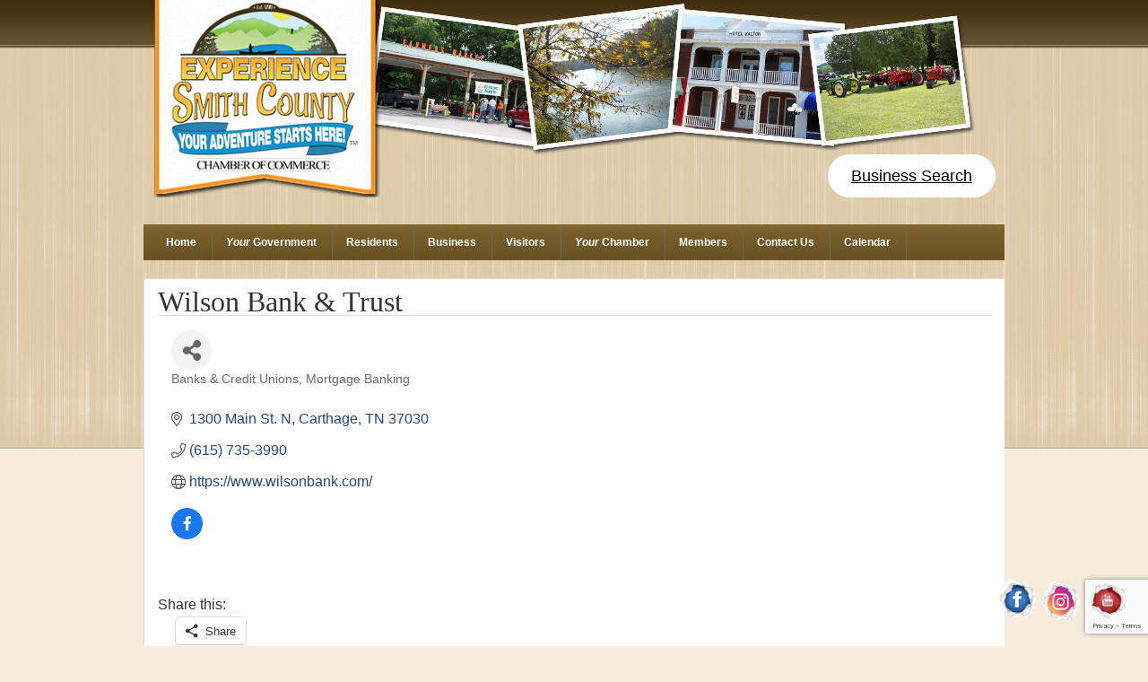

--- FILE ---
content_type: text/html; charset=utf-8
request_url: https://business.smithcountychamber.org/list/member/wilson-bank-trust-262
body_size: 22864
content:

<!DOCTYPE html PUBLIC "-//W3C//DTD XHTML 1.0 Transitional//EN" "http://www.w3.org/TR/xhtml1/DTD/xhtml1-transitional.dtd">
<html xmlns="http://www.w3.org/1999/xhtml" lang="en-US" xml:lang="en-US">
<head profile="http://gmpg.org/xfn/11">
<!-- start injected HTML (CCID=3171) -->
<!-- page template: https://www.smithcountychamber.org/chambermaster-template/ -->
<base href="https://www.smithcountychamber.org/" />
<meta name="description" content="Wilson Bank &amp; Trust | Banks &amp; Credit Unions | Mortgage Banking" />
<link href="https://business.smithcountychamber.org/integration/customerdefinedcss?_=mZUZtg2" rel="stylesheet" type="text/css" />
<!-- link for rss not inserted -->
<!-- end injected HTML -->

<meta http-equiv="Content-Type" content="text/html; charset=UTF-8" />
			
		<title>Wilson Bank & Trust | Banks & Credit Unions | Mortgage Banking</title>

	<style>img:is([sizes="auto" i], [sizes^="auto," i]) { contain-intrinsic-size: 3000px 1500px }</style>
	<link rel='dns-prefetch' href='//secure.gravatar.com' />
<link rel='dns-prefetch' href='//stats.wp.com' />
<link rel='dns-prefetch' href='//v0.wordpress.com' />
<link rel='preconnect' href='//c0.wp.com' />
<link rel="alternate" type="application/rss+xml" title="Smith County, TN Chamber of Commerce &raquo; Feed" href="https://smithcountychamber.org/feed/" />
<link rel="alternate" type="application/rss+xml" title="Smith County, TN Chamber of Commerce &raquo; Comments Feed" href="https://smithcountychamber.org/comments/feed/" />
<link rel="canonical" href="https://business.smithcountychamber.org/list/member/wilson-bank-trust-262" />
<script type="text/javascript">
/* <![CDATA[ */
window._wpemojiSettings = {"baseUrl":"https:\/\/s.w.org\/images\/core\/emoji\/16.0.1\/72x72\/","ext":".png","svgUrl":"https:\/\/s.w.org\/images\/core\/emoji\/16.0.1\/svg\/","svgExt":".svg","source":{"concatemoji":"https:\/\/smithcountychamber.org\/wp-includes\/js\/wp-emoji-release.min.js?ver=6.8.3"}};
/*! This file is auto-generated */
!function(s,n){var o,i,e;function c(e){try{var t={supportTests:e,timestamp:(new Date).valueOf()};sessionStorage.setItem(o,JSON.stringify(t))}catch(e){}}function p(e,t,n){e.clearRect(0,0,e.canvas.width,e.canvas.height),e.fillText(t,0,0);var t=new Uint32Array(e.getImageData(0,0,e.canvas.width,e.canvas.height).data),a=(e.clearRect(0,0,e.canvas.width,e.canvas.height),e.fillText(n,0,0),new Uint32Array(e.getImageData(0,0,e.canvas.width,e.canvas.height).data));return t.every(function(e,t){return e===a[t]})}function u(e,t){e.clearRect(0,0,e.canvas.width,e.canvas.height),e.fillText(t,0,0);for(var n=e.getImageData(16,16,1,1),a=0;a<n.data.length;a++)if(0!==n.data[a])return!1;return!0}function f(e,t,n,a){switch(t){case"flag":return n(e,"\ud83c\udff3\ufe0f\u200d\u26a7\ufe0f","\ud83c\udff3\ufe0f\u200b\u26a7\ufe0f")?!1:!n(e,"\ud83c\udde8\ud83c\uddf6","\ud83c\udde8\u200b\ud83c\uddf6")&&!n(e,"\ud83c\udff4\udb40\udc67\udb40\udc62\udb40\udc65\udb40\udc6e\udb40\udc67\udb40\udc7f","\ud83c\udff4\u200b\udb40\udc67\u200b\udb40\udc62\u200b\udb40\udc65\u200b\udb40\udc6e\u200b\udb40\udc67\u200b\udb40\udc7f");case"emoji":return!a(e,"\ud83e\udedf")}return!1}function g(e,t,n,a){var r="undefined"!=typeof WorkerGlobalScope&&self instanceof WorkerGlobalScope?new OffscreenCanvas(300,150):s.createElement("canvas"),o=r.getContext("2d",{willReadFrequently:!0}),i=(o.textBaseline="top",o.font="600 32px Arial",{});return e.forEach(function(e){i[e]=t(o,e,n,a)}),i}function t(e){var t=s.createElement("script");t.src=e,t.defer=!0,s.head.appendChild(t)}"undefined"!=typeof Promise&&(o="wpEmojiSettingsSupports",i=["flag","emoji"],n.supports={everything:!0,everythingExceptFlag:!0},e=new Promise(function(e){s.addEventListener("DOMContentLoaded",e,{once:!0})}),new Promise(function(t){var n=function(){try{var e=JSON.parse(sessionStorage.getItem(o));if("object"==typeof e&&"number"==typeof e.timestamp&&(new Date).valueOf()<e.timestamp+604800&&"object"==typeof e.supportTests)return e.supportTests}catch(e){}return null}();if(!n){if("undefined"!=typeof Worker&&"undefined"!=typeof OffscreenCanvas&&"undefined"!=typeof URL&&URL.createObjectURL&&"undefined"!=typeof Blob)try{var e="postMessage("+g.toString()+"("+[JSON.stringify(i),f.toString(),p.toString(),u.toString()].join(",")+"));",a=new Blob([e],{type:"text/javascript"}),r=new Worker(URL.createObjectURL(a),{name:"wpTestEmojiSupports"});return void(r.onmessage=function(e){c(n=e.data),r.terminate(),t(n)})}catch(e){}c(n=g(i,f,p,u))}t(n)}).then(function(e){for(var t in e)n.supports[t]=e[t],n.supports.everything=n.supports.everything&&n.supports[t],"flag"!==t&&(n.supports.everythingExceptFlag=n.supports.everythingExceptFlag&&n.supports[t]);n.supports.everythingExceptFlag=n.supports.everythingExceptFlag&&!n.supports.flag,n.DOMReady=!1,n.readyCallback=function(){n.DOMReady=!0}}).then(function(){return e}).then(function(){var e;n.supports.everything||(n.readyCallback(),(e=n.source||{}).concatemoji?t(e.concatemoji):e.wpemoji&&e.twemoji&&(t(e.twemoji),t(e.wpemoji)))}))}((window,document),window._wpemojiSettings);
/* ]]> */
</script>
<link rel='stylesheet' id='outreach-child-theme-css' href='https://smithcountychamber.org/wp-content/themes/outreach/style.css?ver=1.0.1' type='text/css' media='all' />
<style id='wp-emoji-styles-inline-css' type='text/css'>

	img.wp-smiley, img.emoji {
		display: inline !important;
		border: none !important;
		box-shadow: none !important;
		height: 1em !important;
		width: 1em !important;
		margin: 0 0.07em !important;
		vertical-align: -0.1em !important;
		background: none !important;
		padding: 0 !important;
	}
</style>
<link rel='stylesheet' id='wp-block-library-css' href='https://c0.wp.com/c/6.8.3/wp-includes/css/dist/block-library/style.min.css' type='text/css' media='all' />
<style id='classic-theme-styles-inline-css' type='text/css'>
/*! This file is auto-generated */
.wp-block-button__link{color:#fff;background-color:#32373c;border-radius:9999px;box-shadow:none;text-decoration:none;padding:calc(.667em + 2px) calc(1.333em + 2px);font-size:1.125em}.wp-block-file__button{background:#32373c;color:#fff;text-decoration:none}
</style>
<link rel='stylesheet' id='Connections_Directory/Block/Carousel/Style-css' href='//smithcountychamber.org/wp-content/plugins/connections/assets/dist/block/carousel/style.css?ver=1731583967' type='text/css' media='all' />
<link rel='stylesheet' id='Connections_Directory/Block/Team/Style-css' href='//smithcountychamber.org/wp-content/plugins/connections/assets/dist/block/team/style.css?ver=1731583967' type='text/css' media='all' />
<link rel='stylesheet' id='mediaelement-css' href='https://c0.wp.com/c/6.8.3/wp-includes/js/mediaelement/mediaelementplayer-legacy.min.css' type='text/css' media='all' />
<link rel='stylesheet' id='wp-mediaelement-css' href='https://c0.wp.com/c/6.8.3/wp-includes/js/mediaelement/wp-mediaelement.min.css' type='text/css' media='all' />
<style id='jetpack-sharing-buttons-style-inline-css' type='text/css'>
.jetpack-sharing-buttons__services-list{display:flex;flex-direction:row;flex-wrap:wrap;gap:0;list-style-type:none;margin:5px;padding:0}.jetpack-sharing-buttons__services-list.has-small-icon-size{font-size:12px}.jetpack-sharing-buttons__services-list.has-normal-icon-size{font-size:16px}.jetpack-sharing-buttons__services-list.has-large-icon-size{font-size:24px}.jetpack-sharing-buttons__services-list.has-huge-icon-size{font-size:36px}@media print{.jetpack-sharing-buttons__services-list{display:none!important}}.editor-styles-wrapper .wp-block-jetpack-sharing-buttons{gap:0;padding-inline-start:0}ul.jetpack-sharing-buttons__services-list.has-background{padding:1.25em 2.375em}
</style>
<style id='global-styles-inline-css' type='text/css'>
:root{--wp--preset--aspect-ratio--square: 1;--wp--preset--aspect-ratio--4-3: 4/3;--wp--preset--aspect-ratio--3-4: 3/4;--wp--preset--aspect-ratio--3-2: 3/2;--wp--preset--aspect-ratio--2-3: 2/3;--wp--preset--aspect-ratio--16-9: 16/9;--wp--preset--aspect-ratio--9-16: 9/16;--wp--preset--color--black: #000000;--wp--preset--color--cyan-bluish-gray: #abb8c3;--wp--preset--color--white: #ffffff;--wp--preset--color--pale-pink: #f78da7;--wp--preset--color--vivid-red: #cf2e2e;--wp--preset--color--luminous-vivid-orange: #ff6900;--wp--preset--color--luminous-vivid-amber: #fcb900;--wp--preset--color--light-green-cyan: #7bdcb5;--wp--preset--color--vivid-green-cyan: #00d084;--wp--preset--color--pale-cyan-blue: #8ed1fc;--wp--preset--color--vivid-cyan-blue: #0693e3;--wp--preset--color--vivid-purple: #9b51e0;--wp--preset--gradient--vivid-cyan-blue-to-vivid-purple: linear-gradient(135deg,rgba(6,147,227,1) 0%,rgb(155,81,224) 100%);--wp--preset--gradient--light-green-cyan-to-vivid-green-cyan: linear-gradient(135deg,rgb(122,220,180) 0%,rgb(0,208,130) 100%);--wp--preset--gradient--luminous-vivid-amber-to-luminous-vivid-orange: linear-gradient(135deg,rgba(252,185,0,1) 0%,rgba(255,105,0,1) 100%);--wp--preset--gradient--luminous-vivid-orange-to-vivid-red: linear-gradient(135deg,rgba(255,105,0,1) 0%,rgb(207,46,46) 100%);--wp--preset--gradient--very-light-gray-to-cyan-bluish-gray: linear-gradient(135deg,rgb(238,238,238) 0%,rgb(169,184,195) 100%);--wp--preset--gradient--cool-to-warm-spectrum: linear-gradient(135deg,rgb(74,234,220) 0%,rgb(151,120,209) 20%,rgb(207,42,186) 40%,rgb(238,44,130) 60%,rgb(251,105,98) 80%,rgb(254,248,76) 100%);--wp--preset--gradient--blush-light-purple: linear-gradient(135deg,rgb(255,206,236) 0%,rgb(152,150,240) 100%);--wp--preset--gradient--blush-bordeaux: linear-gradient(135deg,rgb(254,205,165) 0%,rgb(254,45,45) 50%,rgb(107,0,62) 100%);--wp--preset--gradient--luminous-dusk: linear-gradient(135deg,rgb(255,203,112) 0%,rgb(199,81,192) 50%,rgb(65,88,208) 100%);--wp--preset--gradient--pale-ocean: linear-gradient(135deg,rgb(255,245,203) 0%,rgb(182,227,212) 50%,rgb(51,167,181) 100%);--wp--preset--gradient--electric-grass: linear-gradient(135deg,rgb(202,248,128) 0%,rgb(113,206,126) 100%);--wp--preset--gradient--midnight: linear-gradient(135deg,rgb(2,3,129) 0%,rgb(40,116,252) 100%);--wp--preset--font-size--small: 13px;--wp--preset--font-size--medium: 20px;--wp--preset--font-size--large: 36px;--wp--preset--font-size--x-large: 42px;--wp--preset--spacing--20: 0.44rem;--wp--preset--spacing--30: 0.67rem;--wp--preset--spacing--40: 1rem;--wp--preset--spacing--50: 1.5rem;--wp--preset--spacing--60: 2.25rem;--wp--preset--spacing--70: 3.38rem;--wp--preset--spacing--80: 5.06rem;--wp--preset--shadow--natural: 6px 6px 9px rgba(0, 0, 0, 0.2);--wp--preset--shadow--deep: 12px 12px 50px rgba(0, 0, 0, 0.4);--wp--preset--shadow--sharp: 6px 6px 0px rgba(0, 0, 0, 0.2);--wp--preset--shadow--outlined: 6px 6px 0px -3px rgba(255, 255, 255, 1), 6px 6px rgba(0, 0, 0, 1);--wp--preset--shadow--crisp: 6px 6px 0px rgba(0, 0, 0, 1);}:where(.is-layout-flex){gap: 0.5em;}:where(.is-layout-grid){gap: 0.5em;}body .is-layout-flex{display: flex;}.is-layout-flex{flex-wrap: wrap;align-items: center;}.is-layout-flex > :is(*, div){margin: 0;}body .is-layout-grid{display: grid;}.is-layout-grid > :is(*, div){margin: 0;}:where(.wp-block-columns.is-layout-flex){gap: 2em;}:where(.wp-block-columns.is-layout-grid){gap: 2em;}:where(.wp-block-post-template.is-layout-flex){gap: 1.25em;}:where(.wp-block-post-template.is-layout-grid){gap: 1.25em;}.has-black-color{color: var(--wp--preset--color--black) !important;}.has-cyan-bluish-gray-color{color: var(--wp--preset--color--cyan-bluish-gray) !important;}.has-white-color{color: var(--wp--preset--color--white) !important;}.has-pale-pink-color{color: var(--wp--preset--color--pale-pink) !important;}.has-vivid-red-color{color: var(--wp--preset--color--vivid-red) !important;}.has-luminous-vivid-orange-color{color: var(--wp--preset--color--luminous-vivid-orange) !important;}.has-luminous-vivid-amber-color{color: var(--wp--preset--color--luminous-vivid-amber) !important;}.has-light-green-cyan-color{color: var(--wp--preset--color--light-green-cyan) !important;}.has-vivid-green-cyan-color{color: var(--wp--preset--color--vivid-green-cyan) !important;}.has-pale-cyan-blue-color{color: var(--wp--preset--color--pale-cyan-blue) !important;}.has-vivid-cyan-blue-color{color: var(--wp--preset--color--vivid-cyan-blue) !important;}.has-vivid-purple-color{color: var(--wp--preset--color--vivid-purple) !important;}.has-black-background-color{background-color: var(--wp--preset--color--black) !important;}.has-cyan-bluish-gray-background-color{background-color: var(--wp--preset--color--cyan-bluish-gray) !important;}.has-white-background-color{background-color: var(--wp--preset--color--white) !important;}.has-pale-pink-background-color{background-color: var(--wp--preset--color--pale-pink) !important;}.has-vivid-red-background-color{background-color: var(--wp--preset--color--vivid-red) !important;}.has-luminous-vivid-orange-background-color{background-color: var(--wp--preset--color--luminous-vivid-orange) !important;}.has-luminous-vivid-amber-background-color{background-color: var(--wp--preset--color--luminous-vivid-amber) !important;}.has-light-green-cyan-background-color{background-color: var(--wp--preset--color--light-green-cyan) !important;}.has-vivid-green-cyan-background-color{background-color: var(--wp--preset--color--vivid-green-cyan) !important;}.has-pale-cyan-blue-background-color{background-color: var(--wp--preset--color--pale-cyan-blue) !important;}.has-vivid-cyan-blue-background-color{background-color: var(--wp--preset--color--vivid-cyan-blue) !important;}.has-vivid-purple-background-color{background-color: var(--wp--preset--color--vivid-purple) !important;}.has-black-border-color{border-color: var(--wp--preset--color--black) !important;}.has-cyan-bluish-gray-border-color{border-color: var(--wp--preset--color--cyan-bluish-gray) !important;}.has-white-border-color{border-color: var(--wp--preset--color--white) !important;}.has-pale-pink-border-color{border-color: var(--wp--preset--color--pale-pink) !important;}.has-vivid-red-border-color{border-color: var(--wp--preset--color--vivid-red) !important;}.has-luminous-vivid-orange-border-color{border-color: var(--wp--preset--color--luminous-vivid-orange) !important;}.has-luminous-vivid-amber-border-color{border-color: var(--wp--preset--color--luminous-vivid-amber) !important;}.has-light-green-cyan-border-color{border-color: var(--wp--preset--color--light-green-cyan) !important;}.has-vivid-green-cyan-border-color{border-color: var(--wp--preset--color--vivid-green-cyan) !important;}.has-pale-cyan-blue-border-color{border-color: var(--wp--preset--color--pale-cyan-blue) !important;}.has-vivid-cyan-blue-border-color{border-color: var(--wp--preset--color--vivid-cyan-blue) !important;}.has-vivid-purple-border-color{border-color: var(--wp--preset--color--vivid-purple) !important;}.has-vivid-cyan-blue-to-vivid-purple-gradient-background{background: var(--wp--preset--gradient--vivid-cyan-blue-to-vivid-purple) !important;}.has-light-green-cyan-to-vivid-green-cyan-gradient-background{background: var(--wp--preset--gradient--light-green-cyan-to-vivid-green-cyan) !important;}.has-luminous-vivid-amber-to-luminous-vivid-orange-gradient-background{background: var(--wp--preset--gradient--luminous-vivid-amber-to-luminous-vivid-orange) !important;}.has-luminous-vivid-orange-to-vivid-red-gradient-background{background: var(--wp--preset--gradient--luminous-vivid-orange-to-vivid-red) !important;}.has-very-light-gray-to-cyan-bluish-gray-gradient-background{background: var(--wp--preset--gradient--very-light-gray-to-cyan-bluish-gray) !important;}.has-cool-to-warm-spectrum-gradient-background{background: var(--wp--preset--gradient--cool-to-warm-spectrum) !important;}.has-blush-light-purple-gradient-background{background: var(--wp--preset--gradient--blush-light-purple) !important;}.has-blush-bordeaux-gradient-background{background: var(--wp--preset--gradient--blush-bordeaux) !important;}.has-luminous-dusk-gradient-background{background: var(--wp--preset--gradient--luminous-dusk) !important;}.has-pale-ocean-gradient-background{background: var(--wp--preset--gradient--pale-ocean) !important;}.has-electric-grass-gradient-background{background: var(--wp--preset--gradient--electric-grass) !important;}.has-midnight-gradient-background{background: var(--wp--preset--gradient--midnight) !important;}.has-small-font-size{font-size: var(--wp--preset--font-size--small) !important;}.has-medium-font-size{font-size: var(--wp--preset--font-size--medium) !important;}.has-large-font-size{font-size: var(--wp--preset--font-size--large) !important;}.has-x-large-font-size{font-size: var(--wp--preset--font-size--x-large) !important;}
:where(.wp-block-post-template.is-layout-flex){gap: 1.25em;}:where(.wp-block-post-template.is-layout-grid){gap: 1.25em;}
:where(.wp-block-columns.is-layout-flex){gap: 2em;}:where(.wp-block-columns.is-layout-grid){gap: 2em;}
:root :where(.wp-block-pullquote){font-size: 1.5em;line-height: 1.6;}
</style>
<link rel='stylesheet' id='widgets-on-pages-css' href='https://smithcountychamber.org/wp-content/plugins/widgets-on-pages/public/css/widgets-on-pages-public.css?ver=1.4.0' type='text/css' media='all' />
<link rel='stylesheet' id='acx_fsmi_styles-css' href='https://smithcountychamber.org/wp-content/plugins/floating-social-media-icon/css/style.css?v=4.3&#038;ver=6.8.3' type='text/css' media='all' />
<link rel='stylesheet' id='genesis-social-profiles-menu-css' href='https://smithcountychamber.org/wp-content/plugins/genesis-social-profiles-menu/css/gspm-styles.css?ver=1.2' type='text/css' media='all' />
<link rel='stylesheet' id='simple-social-icons-font-css' href='https://smithcountychamber.org/wp-content/plugins/simple-social-icons/css/style.css?ver=4.0.0' type='text/css' media='all' />
<link rel='stylesheet' id='genesis-widgetized-footer-css' href='https://smithcountychamber.org/wp-content/plugins/genesis-widgetized-footer/css/gwfoot-styles.min.css?ver=1564604279' type='text/css' media='all' />
<link rel='stylesheet' id='genesis-printstyle-plus-css' href='https://smithcountychamber.org/wp-content/plugins/genesis-printstyle-plus/css/print.min.css?ver=1564604260' type='text/css' media='print' />
<link rel='stylesheet' id='cn-public-css' href='//smithcountychamber.org/wp-content/plugins/connections/assets/dist/frontend/style.css?ver=10.4.66-1731583967' type='text/css' media='all' />
<link rel='stylesheet' id='cnt-profile-css' href='//smithcountychamber.org/wp-content/plugins/connections/templates/profile/profile.css?ver=3.0' type='text/css' media='all' />
<link rel='stylesheet' id='cn-brandicons-css' href='//smithcountychamber.org/wp-content/plugins/connections/assets/vendor/icomoon-brands/style.css?ver=10.4.66' type='text/css' media='all' />
<link rel='stylesheet' id='cn-chosen-css' href='//smithcountychamber.org/wp-content/plugins/connections/assets/vendor/chosen/chosen.min.css?ver=1.8.7' type='text/css' media='all' />
<link rel='stylesheet' id='sharedaddy-css' href='https://c0.wp.com/p/jetpack/15.4/modules/sharedaddy/sharing.css' type='text/css' media='all' />
<link rel='stylesheet' id='social-logos-css' href='https://c0.wp.com/p/jetpack/15.4/_inc/social-logos/social-logos.min.css' type='text/css' media='all' />
<link rel='stylesheet' id='promoslider_main-css' href='https://smithcountychamber.org/wp-content/plugins/promotion-slider/css/slider.css?ver=6.8.3' type='text/css' media='all' />
<!--[if lt IE 9]>
<script type="text/javascript" src="https://smithcountychamber.org/wp-content/themes/genesis/lib/js/html5shiv.min.js?ver=3.7.3" id="html5shiv-js"></script>
<![endif]-->
<script type="text/javascript" src="https://smithcountychamber.org/wp-content/plugins/genesis-media-project/modules/video/js/flowplayer/flowplayer-3.2.6.min.js?ver=3.2.6" id="gmp-flowplayer-js"></script>
<script type="text/javascript" src="https://smithcountychamber.org/wp-content/plugins/genesis-media-project/modules/video/js/flowplayer/flowplayer.ipad-3.2.2.min.js?ver=3.2.2" id="gmp-flowplayer-ipad-js"></script>
<script type="text/javascript" src="https://c0.wp.com/c/6.8.3/wp-includes/js/jquery/jquery.min.js" id="jquery-core-js"></script>
<script type="text/javascript" src="https://c0.wp.com/c/6.8.3/wp-includes/js/jquery/jquery-migrate.min.js" id="jquery-migrate-js"></script>
<script type="text/javascript" src="https://smithcountychamber.org/wp-content/plugins/genesis-media-project/modules/video/js/fitvids/jquery.fitvids.js?ver=1.0.0" id="gmp-fitvid-lib-js"></script>
<script type="text/javascript" id="promoslider_main-js-extra">
/* <![CDATA[ */
var promoslider_options = {"version":"3.3.4"};
/* ]]> */
</script>
<script type="text/javascript" src="https://smithcountychamber.org/wp-content/plugins/promotion-slider/js/promoslider.js?ver=6.8.3" id="promoslider_main-js"></script>
<link rel="alternate" title="JSON" type="application/json" href="https://smithcountychamber.org/wp-json/wp/v2/pages/750653" /><link rel="EditURI" type="application/rsd+xml" title="RSD" href="https://smithcountychamber.org/xmlrpc.php?rsd" />





<!-- Starting Styles For Social Media Icon From Acurax International www.acurax.com -->
<style type='text/css'>
#divBottomRight img 
{
width: 48px; 
}
</style>
<!-- Ending Styles For Social Media Icon From Acurax International www.acurax.com -->



	
<style type="text/css" media="screen">
	#rotator {
		position: relative;
		width: 910px;
		height: 290px;
		margin: 0; padding: 0;
		overflow: hidden;
	}
</style>
	
	<style>img#wpstats{display:none}</style>
		<link rel="pingback" href="https://smithcountychamber.org/xmlrpc.php" />

<!-- Jetpack Open Graph Tags -->


<meta property="article:published_time" content="2017-09-20T18:27:28+00:00" />
<meta property="article:modified_time" content="2017-09-20T18:27:48+00:00" />





<meta name="twitter:image" content="https://smithcountychamber.org/wp-content/uploads/2025/04/Untitled-design-8-300x300.png" />
<meta name="twitter:card" content="summary" />

<!-- End Jetpack Open Graph Tags -->
<link rel="icon" href="https://smithcountychamber.org/wp-content/uploads/2025/04/Untitled-design-8-65x65.png" sizes="32x32" />
<link rel="icon" href="https://smithcountychamber.org/wp-content/uploads/2025/04/Untitled-design-8-300x300.png" sizes="192x192" />
<link rel="apple-touch-icon" href="https://smithcountychamber.org/wp-content/uploads/2025/04/Untitled-design-8-300x300.png" />
<meta name="msapplication-TileImage" content="https://smithcountychamber.org/wp-content/uploads/2025/04/Untitled-design-8-300x300.png" />
		<style type="text/css" id="wp-custom-css">
			.wp-block-image figcaption {
	font-size: 14pt;
	font-family: "Arial";
	text-align: center!important;
}		</style>
		    <!-- jQuery first, then Popper.js, then Bootstrap JS -->
    <script src="https://code.jquery.com/jquery-3.7.1.min.js" crossorigin="anonymous"></script>
    <script type="text/javascript" src="https://code.jquery.com/ui/1.13.2/jquery-ui.min.js"></script>
<script src="https://business.smithcountychamber.org/Content/bundles/SEO4?v=jX-Yo1jNxYBrX6Ffq1gbxQahkKjKjLSiGjCSMnG9UuU1"></script>
    <script type="text/javascript" src="https://ajax.aspnetcdn.com/ajax/globalize/0.1.1/globalize.min.js"></script>
    <script type="text/javascript" src="https://ajax.aspnetcdn.com/ajax/globalize/0.1.1/cultures/globalize.culture.en-US.js"></script>
    <!-- Required meta tags -->
    <meta charset="utf-8">
    <meta name="viewport" content="width=device-width, initial-scale=1, shrink-to-fit=no">
    <link rel="stylesheet" href="https://code.jquery.com/ui/1.13.2/themes/base/jquery-ui.css" type="text/css" media="all" />
    <script type="text/javascript">
        var MNI = MNI || {};
        MNI.CurrentCulture = 'en-US';
        MNI.CultureDateFormat = 'M/d/yyyy';
        MNI.BaseUrl = 'https://business.smithcountychamber.org';
        MNI.jQuery = jQuery.noConflict(true);
        MNI.Page = {
            Domain: 'business.smithcountychamber.org',
            Context: 299,
            Category: null,
            Member: 262,
            MemberPagePopup: true
        };
        MNI.LayoutPromise = new Promise(function (resolve) {
            MNI.LayoutResolution = resolve;
        });
        MNI.MemberFilterUrl = 'list';
    </script>


    <script src="https://www.google.com/recaptcha/enterprise.js?render=6LfI_T8rAAAAAMkWHrLP_GfSf3tLy9tKa839wcWa" async defer></script>
    <script>

        const SITE_KEY = '6LfI_T8rAAAAAMkWHrLP_GfSf3tLy9tKa839wcWa';

        // Repeatedly check if grecaptcha has been loaded, and call the callback once it's available
        function waitForGrecaptcha(callback, retries = 10, interval = 1000) {
            if (typeof grecaptcha !== 'undefined' && grecaptcha.enterprise.execute) {
                callback();
            } else if (retries > 0) { 
                setTimeout(() => {
                    waitForGrecaptcha(callback, retries - 1, interval);
                }, interval);
            } else {
                console.error("grecaptcha is not available after multiple attempts");
            }
        }

        // Generates a reCAPTCHA v3 token using grecaptcha.enterprise and injects it into the given form.
        // If the token input doesn't exist, it creates one. Then it executes the callback with the token.
        function setReCaptchaToken(formElement, callback, action = 'submit') {
            grecaptcha.enterprise.ready(function () {
                grecaptcha.enterprise.execute(SITE_KEY, { action: action }).then(function (token) {

                    MNI.jQuery(function ($) {
                        let input = $(formElement).find("input[name='g-recaptcha-v3']");

                        if (input.length === 0) {
                            input = $('<input>', {
                                type: 'hidden',
                                name: 'g-recaptcha-v3',
                                value: token
                            });
                            $(formElement).append(input);
                        }
                        else
                            $(input).val(token);

                        if (typeof callback === 'function') callback(token);
                    })

                });
            });
        }

    </script>




<script src="https://business.smithcountychamber.org/Content/bundles/MNI?v=34V3-w6z5bLW9Yl7pjO3C5tja0TdKeHFrpRQ0eCPbz81"></script>


    <meta property='og:url' content='https://business.smithcountychamber.org/list/member/wilson-bank-trust-262' />
<meta property='og:title' content='Wilson Bank & Trust' />
<meta property='og:image' content='https://chambermaster.blob.core.windows.net/images/chambers/3171/ChamberImages/logo/200x200/SC-Chamber-Logo.png' />

    <!-- Bootstrap CSS -->
    <link type="text/css" href="https://business.smithcountychamber.org/Content/SEO4/css/bootstrap/bootstrap-ns.min.css" rel="stylesheet" />
<link href="https://business.smithcountychamber.org/Content/SEO4/css/fontawesome/css/fa.bundle?v=ruPA372u21djZ69Q5Ysnch4rq1PR55j8o6h6btgP60M1" rel="stylesheet"/>
<link href="https://business.smithcountychamber.org/Content/SEO4/css/v4-module.bundle?v=teKUclOSNwyO4iQ2s3q00X0U2jxs0Mkz0T6S0f4p_241" rel="stylesheet"/>
<meta name="referrer" content="origin" />

<!-- Original module template: http://www.smithcountychamber.org/chambermaster-template/ --></head>
<body class="wp-singular page-template-default page page-id-750653 wp-theme-genesis wp-child-theme-outreach gspm header-image full-width-content"><div id="wrap"><div id="header"><div class="wrap"><div id="title-area"><p id="title"><a href="https://smithcountychamber.org/">Smith County, TN Chamber of Commerce</a></p><p id="description">Small Town, Hometown</p></div><div class="widget-area header-widget-area"><div id="text-23" class="widget widget_text"><div class="widget-wrap">			<div class="textwidget">
				<div class="promo_slider_wrapper first no_pause">
					
					<div class="promo_slider_nav tabbed_ps_nav slider_selections"></div>

					<div class="promo_slider auto_advance" style="width:740px; height:172px;">
						<span class="promo_slider_time_delay" style="display:none;">8</span>
						
							<div class="panel panel-1">
								<span class="panel-title" style="display:none;">HeaderSlider1</span>
										<div class="promo_slider_background_image"><img width="740" height="172" src="https://smithcountychamber.org/wp-content/uploads/2012/06/Slider1.png" class="attachment-full size-full wp-post-image" alt="" decoding="async" fetchpriority="high" srcset="https://smithcountychamber.org/wp-content/uploads/2012/06/Slider1.png 740w, https://smithcountychamber.org/wp-content/uploads/2012/06/Slider1-300x69.png 300w" sizes="(max-width: 740px) 100vw, 740px" />		</div>							</div>

													
						<div class="clear"></div>

					</div>
				</div></div>
		</div></div>
<div id="text-18" class="widget widget_text"><div class="widget-wrap">			<div class="textwidget"><link href='http://fonts.googleapis.com/css?family=Berkshire+Swash' rel='stylesheet' type='text/css'>
<link href='http://fonts.googleapis.com/css?family=Aladin' rel='stylesheet' type='text/css'>
<link href='http://fonts.googleapis.com/css?family=Great+Vibes' rel='stylesheet' type='text/css'></div>
		</div></div>
<div id="block-4" class="widget widget_block widget_text"><div class="widget-wrap">
<p></p>
</div></div>
<div id="block-39" class="widget widget_block"><div class="widget-wrap">
<div class="wp-block-buttons is-content-justification-right is-layout-flex wp-container-core-buttons-is-layout-765c4724 wp-block-buttons-is-layout-flex">
<div class="wp-block-button is-style-outline is-style-outline--1"><a class="wp-block-button__link has-black-color has-white-background-color has-text-color has-background has-link-color wp-element-button" href="https://business.smithcountychamber.org/list">Business Search</a></div>
</div>
</div></div>
</div></div></div><div id="subnav"><div class="wrap"><ul id="menu-navigation" class="menu genesis-nav-menu menu-secondary"><li id="menu-item-165" class="menumod menu-item menu-item-type-custom menu-item-object-custom menu-item-home menu-item-165"><a href="https://smithcountychamber.org/">Home</a></li>
<li id="menu-item-517" class="menu-item menu-item-type-custom menu-item-object-custom menu-item-has-children menu-item-517"><a href="#"><i>Your</i> Government</a>
<ul class="sub-menu">
	<li id="menu-item-1479" class="menu-item menu-item-type-post_type menu-item-object-page menu-item-1479"><a href="https://smithcountychamber.org/major-towns/">City Government</a></li>
	<li id="menu-item-244" class="menumod menu-item menu-item-type-post_type menu-item-object-page menu-item-244"><a href="https://smithcountychamber.org/state-government/">State Government</a></li>
	<li id="menu-item-240" class="menumod menu-item menu-item-type-post_type menu-item-object-page menu-item-has-children menu-item-240"><a href="https://smithcountychamber.org/federal-government/">Federal Government</a>
	<ul class="sub-menu">
		<li id="menu-item-751923" class="menu-item menu-item-type-custom menu-item-object-custom menu-item-751923"><a href="http://smithcotn.com">County  &#038; Local Government</a></li>
	</ul>
</li>
	<li id="menu-item-631" class="menumod menu-item menu-item-type-post_type menu-item-object-page menu-item-631"><a href="https://smithcountychamber.org/election-commission/">Election Commission</a></li>
</ul>
</li>
<li id="menu-item-518" class="menumod menu-item menu-item-type-custom menu-item-object-custom menu-item-has-children menu-item-518"><a href="#">Residents</a>
<ul class="sub-menu">
	<li id="menu-item-514" class="menumod menu-item menu-item-type-post_type menu-item-object-page menu-item-514"><a href="https://smithcountychamber.org/clubs-organizations/">Civic Clubs</a></li>
	<li id="menu-item-622" class="menumod menu-item menu-item-type-post_type menu-item-object-page menu-item-622"><a href="https://smithcountychamber.org/community-organizations/">Community Organizations</a></li>
	<li id="menu-item-478" class="menumod menu-item menu-item-type-post_type menu-item-object-page menu-item-478"><a href="https://smithcountychamber.org/assisting-organizations/">Community Services</a></li>
	<li id="menu-item-748182" class="menu-item menu-item-type-custom menu-item-object-custom menu-item-748182"><a href="http://www.smithcountyfitness.com">Fitness Center</a></li>
	<li id="menu-item-247" class="menumod menu-item menu-item-type-post_type menu-item-object-page menu-item-247"><a href="https://smithcountychamber.org/schools/">Schools</a></li>
	<li id="menu-item-749557" class="menu-item menu-item-type-post_type menu-item-object-page menu-item-749557"><a href="https://smithcountychamber.org/senior-citizens/">Senior Citizens Center</a></li>
</ul>
</li>
<li id="menu-item-519" class="menu-item menu-item-type-custom menu-item-object-custom menu-item-has-children menu-item-519"><a href="#">Business</a>
<ul class="sub-menu">
	<li id="menu-item-1039" class="menu-item menu-item-type-post_type menu-item-object-page menu-item-1039"><a href="https://smithcountychamber.org/agriculture/">Agriculture</a></li>
	<li id="menu-item-746518" class="menu-item menu-item-type-post_type menu-item-object-page menu-item-746518"><a href="https://smithcountychamber.org/available-properties/">Available Properties (Zoned Industrial)</a></li>
	<li id="menu-item-1483" class="menu-item menu-item-type-post_type menu-item-object-page menu-item-1483"><a href="https://smithcountychamber.org/major-towns/">Community Data</a></li>
	<li id="menu-item-258" class="menumod menu-item menu-item-type-post_type menu-item-object-page menu-item-258"><a href="https://smithcountychamber.org/economic-development/">Economic Development</a></li>
	<li id="menu-item-424372" class="menu-item menu-item-type-post_type menu-item-object-page menu-item-424372"><a href="https://smithcountychamber.org/industry/">Manufacturing</a></li>
	<li id="menu-item-751653" class="menu-item menu-item-type-custom menu-item-object-custom menu-item-751653"><a href="https://www.tsbdc.org">Small Business Assistance</a></li>
</ul>
</li>
<li id="menu-item-746897" class="menu-item menu-item-type-custom menu-item-object-custom menu-item-has-children menu-item-746897"><a href="http://visitsmithcountytn.com">Visitors</a>
<ul class="sub-menu">
	<li id="menu-item-752306" class="menu-item menu-item-type-post_type menu-item-object-page menu-item-752306"><a href="https://smithcountychamber.org/newsletter-deals/">Newsletter &amp; Deals</a></li>
	<li id="menu-item-751922" class="menu-item menu-item-type-custom menu-item-object-custom menu-item-751922"><a href="http://visitsmithcountytn.com">Visit Smith County</a></li>
	<li id="menu-item-751109" class="menu-item menu-item-type-custom menu-item-object-custom menu-item-751109"><a href="http://business.smithcountychamber.org/weather">Weather</a></li>
</ul>
</li>
<li id="menu-item-521" class="menu-item menu-item-type-custom menu-item-object-custom menu-item-has-children menu-item-521"><a href="#"><i>Your</i> Chamber</a>
<ul class="sub-menu">
	<li id="menu-item-751107" class="menu-item menu-item-type-custom menu-item-object-custom menu-item-751107"><a href="http://business.smithcountychamber.org/member/newmemberapp">Membership Application</a></li>
	<li id="menu-item-295" class="menumod menu-item menu-item-type-post_type menu-item-object-page menu-item-295"><a href="https://smithcountychamber.org/join/">Join the Chamber</a></li>
	<li id="menu-item-752238" class="menu-item menu-item-type-post_type menu-item-object-page menu-item-752238"><a href="https://smithcountychamber.org/board-of-directors/">Board of Directors</a></li>
	<li id="menu-item-1318" class="menu-item menu-item-type-post_type menu-item-object-page menu-item-1318"><a href="https://smithcountychamber.org/chamber-committees/">Chamber Committees</a></li>
	<li id="menu-item-940" class="menu-item menu-item-type-post_type menu-item-object-page menu-item-940"><a href="https://smithcountychamber.org/industrial-board/">Industrial Board</a></li>
	<li id="menu-item-751101" class="menu-item menu-item-type-custom menu-item-object-custom menu-item-751101"><a href="http://business.smithcountychamber.org/jobs">Job Postings</a></li>
	<li id="menu-item-751103" class="menu-item menu-item-type-custom menu-item-object-custom menu-item-751103"><a href="http://business.smithcountychamber.org/marketspace">MarketSpace</a></li>
	<li id="menu-item-294" class="menumod menu-item menu-item-type-post_type menu-item-object-page menu-item-294"><a href="https://smithcountychamber.org/newsletter/">Smith County Public E-Mail List</a></li>
	<li id="menu-item-1374" class="menu-item menu-item-type-custom menu-item-object-custom menu-item-1374"><a target="_blank" href="http://www.youtube.com/user/mydtc3/videos?query=Smith+County+Chamber+">Chamber Corner Youtube Channel</a></li>
	<li id="menu-item-752270" class="menu-item menu-item-type-post_type menu-item-object-page menu-item-752270"><a href="https://smithcountychamber.org/chamber-members/experience-smith-county-tn-magazine/">Experience Smith County, TN Magazine</a></li>
</ul>
</li>
<li id="menu-item-1373" class="menu-item menu-item-type-custom menu-item-object-custom menu-item-has-children menu-item-1373"><a href="#">Members</a>
<ul class="sub-menu">
	<li id="menu-item-751104" class="menu-item menu-item-type-custom menu-item-object-custom menu-item-751104"><a href="http://business.smithcountychamber.org/list">Member Directory</a></li>
	<li id="menu-item-752335" class="menu-item menu-item-type-post_type menu-item-object-page menu-item-752335"><a href="https://smithcountychamber.org/available-marketing-options/">Available Marketing Options</a></li>
	<li id="menu-item-751105" class="menu-item menu-item-type-custom menu-item-object-custom menu-item-751105"><a href="http://business.smithcountychamber.org/login">Member Login</a></li>
	<li id="menu-item-718" class="menu-item menu-item-type-taxonomy menu-item-object-category menu-item-718"><a href="https://smithcountychamber.org/category/chamber-connection/new-member-profiles/">Member Profiles</a></li>
	<li id="menu-item-751099" class="menu-item menu-item-type-custom menu-item-object-custom menu-item-751099"><a href="http://business.smithcountychamber.org/hotdeals">Hot Deals</a></li>
	<li id="menu-item-751106" class="menu-item menu-item-type-custom menu-item-object-custom menu-item-751106"><a href="http://business.smithcountychamber.org/membertomember">Member to Member Deals</a></li>
	<li id="menu-item-751108" class="menu-item menu-item-type-custom menu-item-object-custom menu-item-751108"><a href="http://business.smithcountychamber.org/news">Member News</a></li>
	<li id="menu-item-751102" class="menu-item menu-item-type-custom menu-item-object-custom menu-item-751102"><a href="http://business.smithcountychamber.org/map">Member Map</a></li>
</ul>
</li>
<li id="menu-item-751096" class="menu-item menu-item-type-custom menu-item-object-custom menu-item-has-children menu-item-751096"><a href="http://business.smithcountychamber.org/contact">Contact Us</a>
<ul class="sub-menu">
	<li id="menu-item-751100" class="menu-item menu-item-type-custom menu-item-object-custom menu-item-751100"><a href="http://business.smithcountychamber.org/info">Info Request</a></li>
</ul>
</li>
<li id="menu-item-752251" class="menu-item menu-item-type-custom menu-item-object-custom menu-item-has-children menu-item-752251"><a href="http://business.smithcountychamber.org/events/calendar">Calendar</a>
<ul class="sub-menu">
	<li id="menu-item-751097" class="menu-item menu-item-type-custom menu-item-object-custom menu-item-751097"><a href="http://business.smithcountychamber.org/events">Upcoming Events</a></li>
	<li id="menu-item-752286" class="menu-item menu-item-type-post_type menu-item-object-page menu-item-752286"><a href="https://smithcountychamber.org/wwhf-contest-registration/">WWHF Contest Registration</a></li>
	<li id="menu-item-752296" class="menu-item menu-item-type-post_type menu-item-object-page menu-item-752296"><a href="https://smithcountychamber.org/harvest-queen-pageant/">Harvest Queen Pageant</a></li>
</ul>
</li>
</ul></div></div><div id="inner"><div id="content-sidebar-wrap"><div id="content" class="hfeed"><div class="post-750653 page type-page status-publish hentry entry"><h1 class="entry-title">Wilson Bank & Trust</h1>
<div class="entry-content"><p>    <div id="gzns">
        



<div class="container-fluid gz-search-details" itemscope="itemscope" itemtype="http://schema.org/LocalBusiness">
    <!--member detail page header -->
  <!--page title and share buttons -->
  <div class="row gz-details-header">
        <div class="col-auto pr-0 gz-details-logo-col">
		    
	    </div>
	    <div class="col pl-0">
		    <div class="d-flex gz-details-head">
                    <meta itemprop="name" content="Wilson Bank &amp; Trust" />
			    <!-- share Button trigger modal -->
		            <button id="shareDrop" type="button" class="gz-share-btn" data-toggle="modal" data-target="#shareModal" aria-label="Share Button"> <i class="gz-fas gz-fa-share-alt"></i></button>
		    </div>
		            <div class="gz-details-categories">
		                <h5 class="gz-subtitle sr-only">Categories</h5>
		                <p><span class="gz-cat">Banks &amp; Credit Unions</span><span class="gz-cat">Mortgage Banking</span></p>
		            </div>
	    </div>
  </div>
  <!-- row for links and map -->
  <div class="row gz-details-links">
    <div class="col-sm-7 col-md-8">
      <ul class="list-group gz-list-group">
              <li class="list-group-item gz-card-address">
			    <a href="https://www.google.com/maps?q=1300%20Main%20St.%20N,%20Carthage,%20TN,%2037030" onclick="MNI.Hit.MemberMap(262)" target="_blank" class="card-link" itemprop="address" itemscope="itemscope" itemtype="http://schema.org/PostalAddress">
                    <i class="gz-fal gz-fa-map-marker-alt"></i>
                    <span class="gz-street-address" itemprop="streetAddress">1300 Main St. N</span>
                    
                    
                    
                    <span class="gz-address-city" itemprop="addressLocality">Carthage</span>
                    <span itemprop="addressRegion">TN</span>
                    <span itemprop="postalCode">37030</span>
                </a>
              </li>
        <li class="list-group-item gz-card-phone">
			<a href="tel:6157353990" class="card-link"><i class="gz-fal gz-fa-phone"></i><span itemprop="telephone">(615) 735-3990</span></a>
		</li>
        
        
        
        <li class="list-group-item gz-card-website">
			<a href="https://www.wilsonbank.com/" onclick="MNI.Hit.MemberWebsite(262)" itemprop="url" class="card-link"><i class="gz-fal gz-fa-globe"></i><span itemprop="sameAs">https://www.wilsonbank.com/</span></a>
		</li>

            <li class="list-group-item gz-card-social">
              <a class="gz-social-facebook" target="_blank" href="https://www.facebook.com/wilsonbankandtrust/" title="View on Facebook"><i class="gz-fab gz-fa-facebook-f"></i></a>
            </li>
      </ul>
      
	  
    </div>
    <div class="col-sm-5 col-md-4">
        <div class="gz-map embed-responsive embed-responsive-16by9 fitvidsignore">
            <iframe src="https://www.google.com/maps/embed/v1/place?key=AIzaSyAACLyaFddZFsbbsMCsSY4lq7g6N4ycArE&amp;q=1300%20Main%20St.%20N,%20Carthage,%20TN,%2037030" width="600" height="450" frameborder="0" style="border:0" allowfullscreen></iframe>
        </div>
        
    </div>
  </div>


  <!-- row for about -->
  

  <!-- row for video and highlights -->
  <div class="row gz-video-highlights">
    <!-- if no video, omit entire gz-details-video column below -->
    

	<!-- if no highlights, omit entire gz-details-highlights column below -->
  </div>

<!-- row for images, omit entire row if none exist. Each image will pull up modal with the full size image in it. Same module, unique image, see https://getbootstrap.com/docs/4.1/components/modal/#varying-modal-content -->
<!-- row for news -->
<!-- row for jobs -->

<!-- row for Hot Deals -->

<!-- row for Events -->


     <!-- share Modal for share button next to page title -->
     <div class="modal share-modal fade" id="shareModal" tabindex="-1" role="dialog" aria-labelledby="shareModaLabel" aria-hidden="true">
          <div class="modal-dialog" role="document">
               <div class="modal-content">
                    <div class="modal-header">
                         <h5 class="modal-title" id="shareModaLabel">Share</h5>
                         <button type="button" class="close" data-dismiss="modal" aria-label="Close"> <span aria-hidden="true">&times;</span> </button>
                    </div>
                    <div class="modal-body">
                         <!--add <a> for each option that currently exists-->
                         <a class="gz-shareprint" rel="nofollow" href="https://business.smithcountychamber.org/list/member/wilson-bank-trust-262?rendermode=print" title="Print this page" rel="nofollow" target="_blank" onclick="return!MNI.Window.Print(this)"><i class="gz-fal gz-fa-print"></i>Print</a>
                         <a class="gz-shareemail" href="#" data-toggle="modal" data-target="#gz-info-contactfriend" title="Share by Email"><i class="gz-fal gz-fa-envelope"></i>Email</a>
                         <a class="gz-sharefacebook" href="https://www.facebook.com/sharer.php?u=https%3a%2f%2fbusiness.smithcountychamber.org%2flist%2fmember%2fwilson-bank-trust-262&amp;p[title]=Wilson+Bank+%26+Trust" title="Share on Facebook"><i class="gz-fab gz-fa-facebook"></i>Facebook</a>
                         <a class="gz-sharetwitter" href="https://www.twitter.com/share?url=https://business.smithcountychamber.org/list/member/wilson-bank-trust-262&amp;text=Wilson+Bank+%26+Trust" title="Share on Twitter"><i class="gz-fab gz-fa-x-twitter"></i>Twitter</a>
                         <a class="gz-sharelinkedin" href="https://www.linkedin.com/shareArticle?mini=true&amp;url=https%3a%2f%2fbusiness.smithcountychamber.org%2flist%2fmember%2fwilson-bank-trust-262&amp;title=Wilson+Bank+%26+Trust" title="Share on LinkedIn"><i class="gz-fab gz-fa-linkedin"></i>LinkedIn</a>
                         
                    </div>
                    <div class="modal-footer">
                         <button type="button" class="btn" data-dismiss="modal">Close</button>
                    </div>
               </div>
          </div>
     </div>
     <div class="modal share-modal fade" id="gz-info-contactfriend" tabindex="-1" role="dialog" aria-labelledby="contactFriendLabel" aria-hidden="true">
        <div class="modal-dialog" role="document">
            <div class="modal-content">
                <div class="modal-header">
                    <h5 class="modal-title" id="contactFriendLabel">Tell a Friend</h5>
                    <button type="button" class="close" data-dismiss="modal" aria-label="Close"> <span aria-hidden="true">&times;</span> </button>
                </div>
                <div class="modal-body"></div>
                <div class="modal-footer">
                    <button type="button" class="btn send-btn">Send Request</button><button type="button" class="btn" data-dismiss="modal">Cancel</button>
                </div>
            </div>
        </div>
     </div>
     <!-- end of Modal -->
     <form id="gz-directory-contactform" action="https://business.smithcountychamber.org/inforeq/contactmembers" method="post" target="_blank" style="display:none">
        <input type="hidden" name="targets" value="262" />
        <input type="hidden" name="command" value="addSingleMember" />
        <input id="contactform-repid" type="hidden" name="repid" value="" />
    </form>
</div>

        
    <script type="text/javascript">
        MNI.ITEM_TYPE = 0;
        MNI.ITEM_ID = 262;
        (function ($) {
            $('#gz-directory-contactmember').click(function (e) {
                e.preventDefault();
                $('#gz-directory-contactform').submit();
            });

            $('.gz-directory-contactrep').click(function (e) {
                e.preventDefault();
                var id = $(this).attr('repid')
                $('#contactform-repid').val(id);
                $('#gz-directory-contactform').submit();
            });


        })(MNI.jQuery);
    </script>

        <!-- JavaScript for Bootstrap 4 components -->
        <!-- js to make 4 column layout instead of 3 column when the module page content area is larger than 950, this is to accomodate for full-width templates and templates that have sidebars-->
        <script type="text/javascript">
            (function ($) {
                $(function () {
                    var $gzns = $('#gzns');
                    var $info = $('#gzns').find('.col-sm-6.col-md-4');
                    if ($gzns.width() > 950) {
                        $info.addClass('col-lg-3');
                    }

                    var store = window.localStorage;
                    var key = "7-list-view";
                    var printKey = "24-list-view";
                    $('.gz-view-btn').click(function (e) {
                        e.preventDefault();
                        $('.gz-view-btn').removeClass('active');
                        $(this).addClass('active');
                        if ($(this).hasClass('gz-list-view')) {
                            store.setItem(key, true);
                            store.setItem(printKey, true);
                            $('.gz-list-card-wrapper').removeClass('col-sm-6 col-md-4').addClass('gz-list-col');
                        } else {
                            store.setItem(key, false);
                            store.setItem(printKey, false);
                            $('.gz-list-card-wrapper').addClass('col-sm-6 col-md-4').removeClass('gz-list-col');
                        }
                    });
                    
                    var isListView = store.getItem(key) == null ? MNI.DEFAULT_LISTING : store.getItem(key) == "true";
                    if (isListView) $('.gz-view-btn.gz-list-view').click();
                    store.setItem(printKey, isListView);
                    MNI.LayoutResolution();

                    (function ($modal) {
                        if ($modal[0]) {
                            $('#gz-info-contactfriend').on('shown.bs.modal', function (e) {
                                $modal.css('max-height', $(window).height() + 'px');
                                $modal.addClass('isLoading');
                                $.ajax({ url: MNI.BaseUrl + '/inforeq/contactFriend?itemType='+MNI.ITEM_TYPE+'&itemId='+MNI.ITEM_ID })
                                    .then(function (r) {
                                        $modal.find('.modal-body')
                                            .html($.parseHTML(r.Html));
                                        $modal.removeClass('isLoading');
                                        $('#gz-info-contactfriend').addClass('in');
                                        $.getScript("https://www.google.com/recaptcha/api.js");
                                    });
                            });
                            $('#gz-info-contactfriend .send-btn').click(function () {
                                var $form = $modal.find('form');
                                $modal.addClass('isLoading');
                                $.ajax({
                                    url: $form.attr('action'),
                                    type: 'POST',
                                    data: $form.serialize(),
                                    dataType: 'json'
                                }).then(function (r) {
                                    if (r.Success) $('#gz-info-contactfriend').modal('hide');
                                    else $modal.find('.modal-body').html($.parseHTML(r.Html));
                                    $.getScript("https://www.google.com/recaptcha/api.js");
                                    $modal.removeClass('isLoading');
                                });
                            });
                        }
                    })($('#gz-info-contactfriend .modal-content'));

                    (function ($modal) {
                        if ($modal[0]) {
                            $('#gz-info-subscribe').on('shown.bs.modal', function (e) {
                            $('#gz-info-subscribe .send-btn').show();
                            $modal.addClass('isLoading');
                                $.ajax({ url: MNI.SUBSCRIBE_URL })
                                .then(function (r) {
                                    $modal.find('.modal-body')
                                        .html(r);

                                    $modal.removeClass('isLoading');
                                });
                            });
                            $('#gz-info-subscribe .send-btn').click(function () {
                                var $form = $modal.find('form');
                                $modal.addClass('isLoading');

                                waitForGrecaptcha(() => {
                                    setReCaptchaToken($form, () => {
                                        $.ajax({
                                            url: $form.attr('action'),
                                            type: 'POST',
                                            data: $form.serialize()
                                        }).then(function (r) {
                                            if (r.toLowerCase().search('thank you') != -1) {
                                                $('#gz-info-subscribe .send-btn').hide();
                                            }
                                            $modal.find('.modal-body').html(r);
                                            $modal.removeClass('isLoading');
                                        });
                                    }, "hotDealsSubscribe");
                                })                        
                            });
                        }
                    })($('#gz-info-subscribe .modal-content'));

                    (function ($modal) {
                        $('#gz-info-calendarformat').on('shown.bs.modal', function (e) {
                            var backdropElem = "<div class=\"modal-backdrop fade in\" style=\"height: 731px;\" ></div >";
                            $('#gz-info-calendarformat').addClass('in');                           
                            if (!($('#gz-info-calendarformat .modal-backdrop').length)) {
                                $('#gz-info-calendarformat').prepend(backdropElem);
                            }
                            else {
                                $('#gz-info-calendarformat .modal-backdrop').addClass('in');
                            }
                        });
                        $('#gz-info-calendarformat').on('hidden.bs.modal', function (e) {
                            $('#gz-info-calendarformat').removeClass('in');
                            $('#gz-info-calendarformat .modal-backdrop').remove();
                        });
                        if ($modal[0]) {
                            $('.calendarLink').click(function (e) {
                                $('#gz-info-calendarformat').modal('hide');
                            });
                        }
                    })($('#gz-info-calendarformat .modal-content'));

                    // Constructs the Find Members type ahead suggestion engine. Tokenizes on the Name item in the remote return object. Case Sensitive usage.
                    var members = new Bloodhound({
                        datumTokenizer: Bloodhound.tokenizers.whitespace,
                        queryTokenizer: Bloodhound.tokenizers.whitespace,
                        remote: {
                            url: MNI.BaseUrl + '/list/find?q=%searchTerm',
                            wildcard: '%searchTerm',
                            replace: function () {
                                var q = MNI.BaseUrl + '/list/find?q=' + encodeURIComponent($('.gz-search-keyword').val());
                                var categoryId = $('#catgId').val();
                                var quickLinkId = $('#qlId').val();
                                if (categoryId) {
                                    q += "&catgId=" + encodeURIComponent(categoryId);
                                }
                                if (quickLinkId) {
                                    q += "&qlid=" + encodeURIComponent(quickLinkId);
                                }
                                return q;
                            }
                        }
                    });

                    // Initializing the typeahead using the Bloodhound remote dataset. Display the Name and Type from the dataset via the suggestion template. Case sensitive.
                    $('.member-typeahead').typeahead({
                        hint: false,
                    },
                        {
                            display: 'Name',
                            source: members,
                            limit: Infinity,
                            templates: {
                                suggestion: function (data) { return '<div class="mn-autocomplete"><span class="mn-autocomplete-name">' + data.Name + '</span></br><span class="mn-autocomplete-type">' + data.Type + '</span></div>' }
                            }
                    });

                    $('.member-typeahead').on('typeahead:selected', function (evt, item) {
                        var openInNewWindow = MNI.Page.MemberPagePopup
                        var doAction = openInNewWindow ? MNI.openNewWindow : MNI.redirectTo;

                        switch (item.ResultType) {
                            case 1: // AutocompleteSearchResultType.Category
                                doAction(MNI.Path.Category(item.SlugWithID));
                                break;
                            case 2: // AutocompleteSearchResultType.QuickLink
                                doAction(MNI.Path.QuickLink(item.SlugWithID));
                                break;
                            case 3: // AutocompleteSearchResultType.Member
                                if (item.MemberPageAction == 1) {
                                    MNI.logHitStat("mbrws", item.ID).then(function () {
                                        var location = item.WebParticipation < 10 ? MNI.Path.MemberKeywordSearch(item.Name) : MNI.Path.Member(item.SlugWithID);
                                        doAction(location);
                                    });
                                }
                                else {
                                    var location = item.WebParticipation < 10 ? MNI.Path.MemberKeywordSearch(item.Name) : MNI.Path.Member(item.SlugWithID);
                                    doAction(location);
                                }
                                break;
                        }
                    })

                    $('#category-select').change(function () {
                        // Store the category ID in a hidden field so the remote fetch can use it when necessary
                        var categoryId = $('#category-select option:selected').val();
                        $('#catgId').val(categoryId);
                        // Don't rely on prior locally cached data when the category is changed.
                        $('.member-typeahead').typeahead('destroy');
                        $('.member-typeahead').typeahead({
                            hint: false,
                        },
                            {
                                display: 'Name',
                                source: members,
                                limit: Infinity,
                                templates: {
                                    suggestion: function (data) { return '<div class="mn-autocomplete"><span class="mn-autocomplete-name">' + data.Name + '</span></br><span class="mn-autocomplete-type">' + data.Type + '</span></div>' }
                                }
                            });
                    });
                    MNI.Plugins.AutoComplete.Init('#mn-search-geoip input', { path: '/' + MNI.MemberFilterUrl + '/find-geographic' });
                });
            })(MNI.jQuery);
        </script>
    </div>
</p>
<div class="sharedaddy sd-sharing-enabled"><div class="robots-nocontent sd-block sd-social sd-social-icon-text sd-sharing"><h3 class="sd-title">Share this:</h3><div class="sd-content"><ul><li><a href="#" class="sharing-anchor sd-button share-more"><span>Share</span></a></li><li class="share-end"></li></ul><div class="sharing-hidden"><div class="inner" style="display: none;"><ul><li class="share-email"><a rel="nofollow noopener noreferrer"
				data-shared="sharing-email-750653"
				class="share-email sd-button share-icon"
				href="mailto:?subject=%5BShared%20Post%5D%20ChamberMaster%20Template%20%23micronet_heading%23&#038;body=https%3A%2F%2Fsmithcountychamber.org%2Fchambermaster-template%2F&#038;share=email"
				target="_blank"
				aria-labelledby="sharing-email-750653"
				data-email-share-error-title="Do you have email set up?" data-email-share-error-text="If you&#039;re having problems sharing via email, you might not have email set up for your browser. You may need to create a new email yourself." data-email-share-nonce="78be512cae" data-email-share-track-url="https://smithcountychamber.org/chambermaster-template/?share=email">
				<span id="sharing-email-750653" hidden>Click to email a link to a friend (Opens in new window)</span>
				<span>Email</span>
			</a></li><li class="share-print"><a rel="nofollow noopener noreferrer"
				data-shared="sharing-print-750653"
				class="share-print sd-button share-icon"
				href="https://smithcountychamber.org/chambermaster-template/#print?share=print"
				target="_blank"
				aria-labelledby="sharing-print-750653"
				>
				<span id="sharing-print-750653" hidden>Click to print (Opens in new window)</span>
				<span>Print</span>
			</a></li><li class="share-facebook"><a rel="nofollow noopener noreferrer"
				data-shared="sharing-facebook-750653"
				class="share-facebook sd-button share-icon"
				href="https://smithcountychamber.org/chambermaster-template/?share=facebook"
				target="_blank"
				aria-labelledby="sharing-facebook-750653"
				>
				<span id="sharing-facebook-750653" hidden>Click to share on Facebook (Opens in new window)</span>
				<span>Facebook</span>
			</a></li><li class="share-twitter"><a rel="nofollow noopener noreferrer"
				data-shared="sharing-twitter-750653"
				class="share-twitter sd-button share-icon"
				href="https://smithcountychamber.org/chambermaster-template/?share=twitter"
				target="_blank"
				aria-labelledby="sharing-twitter-750653"
				>
				<span id="sharing-twitter-750653" hidden>Click to share on X (Opens in new window)</span>
				<span>X</span>
			</a></li><li class="share-pinterest"><a rel="nofollow noopener noreferrer"
				data-shared="sharing-pinterest-750653"
				class="share-pinterest sd-button share-icon"
				href="https://smithcountychamber.org/chambermaster-template/?share=pinterest"
				target="_blank"
				aria-labelledby="sharing-pinterest-750653"
				>
				<span id="sharing-pinterest-750653" hidden>Click to share on Pinterest (Opens in new window)</span>
				<span>Pinterest</span>
			</a></li><li class="share-end"></li></ul></div></div></div></div></div></div></div></div></div></div><div id="footer-widgeted">
	<div class="wrap">
    	<div class="footer-widgeted-1">
        	<div id="media_image-2" class="widget widget_media_image"><div class="widget-wrap"><h4 class="widgettitle">Website Sponsor</h4><img width="300" height="161" src="https://smithcountychamber.org/wp-content/uploads/2019/07/Capture-Business-Card-300x161.jpg" class="image wp-image-752092  attachment-medium size-medium" alt="" style="max-width: 100%; height: auto;" decoding="async" loading="lazy" srcset="https://smithcountychamber.org/wp-content/uploads/2019/07/Capture-Business-Card-300x161.jpg 300w, https://smithcountychamber.org/wp-content/uploads/2019/07/Capture-Business-Card.jpg 527w" sizes="auto, (max-width: 300px) 100vw, 300px" /></div></div> 
   		</div><!-- end .footer-widgeted-1 -->
    	<div class="footer-widgeted-2">
        	<div id="block-31" class="widget widget_block widget_media_image"><div class="widget-wrap">
<figure class="wp-block-image size-full is-resized"><a href="https://smithcountychamber.org/newsletter/"><img loading="lazy" decoding="async" width="750" height="600" src="https://smithcountychamber.org/wp-content/uploads/2024/04/Smith-County-Public-Information-E-Mail-List-1.png" alt="" class="wp-image-752263" style="width:305px;height:auto" srcset="https://smithcountychamber.org/wp-content/uploads/2024/04/Smith-County-Public-Information-E-Mail-List-1.png 750w, https://smithcountychamber.org/wp-content/uploads/2024/04/Smith-County-Public-Information-E-Mail-List-1-300x240.png 300w" sizes="auto, (max-width: 750px) 100vw, 750px" /></a></figure>
</div></div> 
    	</div><!-- end .footer-widgeted-2 -->
    	<div class="footer-widgeted-3">
        	<div id="text-8" class="widget widget_text"><div class="widget-wrap">			<div class="textwidget"><center><a href="https://smithcountychamber.org/contact-us"><img src="https://smithcountychamber.org/wp-content/uploads/2012/05/ContactUs.png" width="208px"></a></center></div>
		</div></div><div id="text-22" class="widget widget_text"><div class="widget-wrap">			<div class="textwidget"><center><a href="https://smithcountychamber.org/feedback"><img src="https://smithcountychamber.org/wp-content/uploads/2012/06/problems.png" width="208px"></a></center>
</div>
		</div></div> 
    	</div><!-- end .footer-widgeted-3 -->
    	<div class="footer-widgeted-4">
        	<div id="block-16" class="widget widget_block widget_media_image"><div class="widget-wrap">
<figure class="wp-block-image size-full"><a href="https://smithcountychamber.org/wp-content/uploads/2024/01/Capture-Logo-2.jpg"><img loading="lazy" decoding="async" width="424" height="106" src="https://smithcountychamber.org/wp-content/uploads/2024/01/Capture-Logo-2.jpg" alt="" class="wp-image-752243" srcset="https://smithcountychamber.org/wp-content/uploads/2024/01/Capture-Logo-2.jpg 424w, https://smithcountychamber.org/wp-content/uploads/2024/01/Capture-Logo-2-300x75.jpg 300w" sizes="auto, (max-width: 424px) 100vw, 424px" /></a><figcaption class="wp-element-caption">Event Calendar Sponsor</figcaption></figure>
</div></div> 
    	</div><!-- end .footer-widgeted-4 -->
	</div><!-- end .wrap -->
</div><!-- end #footer-widgeted --><div id="footer" class="footer"><div class="wrap"><div id="gwfoot-footer-one-area" class="gwfoot-footer-one-one-third"><div id="block-22" class="gwfoot-footer-one widget-area widget_block">
<figure class="wp-block-table"><table><tbody><tr><td>CALL US:</td><td>615-735-2093</td></tr><tr><td>EMAIL US:</td><td><a href="mailto:contactus@smithcountychamber.org"><sub>CONTACTUS@SMITHCOUNTYCHAMBER.ORG</sub></a></td></tr><tr><td>ADDRESS:</td><td>939 UPPER FERRY ROAD CARTHAGE, TN 37030&nbsp;<a href="http://goo.gl/maps/kO3S">GET DIRECTIONS</a></td></tr></tbody></table><figcaption class="wp-element-caption"><a href="https://smithcountychamber.org/wp-content/uploads/2024/04/Magazine-Ad-Space-Apps-Open.png"></a></figcaption></figure>
</div></div><!-- end #gwfoot-footer-one-area --><div id="gwfoot-footer-two-area" class="gwfoot-footer-two-two-thirds"><div id="block-38" class="gwfoot-footer-two widget-area widget_block widget_media_image">
<figure class="wp-block-image size-large is-resized"><a href="https://smithcountychamber.org/chamber-members/experience-smith-county-tn-magazine/#"><img loading="lazy" decoding="async" width="1024" height="256" src="https://smithcountychamber.org/wp-content/uploads/2024/04/Magazine-Ad-Space-Apps-Open-1080-x-540-px-1080-x-270-px-1-1024x256.png" alt="" class="wp-image-752276" style="width:680px;height:auto" srcset="https://smithcountychamber.org/wp-content/uploads/2024/04/Magazine-Ad-Space-Apps-Open-1080-x-540-px-1080-x-270-px-1-1024x256.png 1024w, https://smithcountychamber.org/wp-content/uploads/2024/04/Magazine-Ad-Space-Apps-Open-1080-x-540-px-1080-x-270-px-1-300x75.png 300w, https://smithcountychamber.org/wp-content/uploads/2024/04/Magazine-Ad-Space-Apps-Open-1080-x-540-px-1080-x-270-px-1-768x192.png 768w, https://smithcountychamber.org/wp-content/uploads/2024/04/Magazine-Ad-Space-Apps-Open-1080-x-540-px-1080-x-270-px-1.png 1080w" sizes="auto, (max-width: 1024px) 100vw, 1024px" /></a></figure>
</div></div><!-- end #gwfoot-footer-two-area --></div></div><div id="gwfoot-footer-disclaimer-area"><div class="gwfoot-footer-disclaimer-content"><div id="text-26" class="gwfoot-footer-disclaimer widget-area widget_text">			<div class="textwidget"><p><center>
<table width="626" border="0">
  <tr>
    <td width="116"><center>
      <a href="http://tnvacation.com/vendors/promised-land-trail/"><img src="https://smithcountychamber.org/wp-content/uploads/2012/08/tmp-jpgpgiia3_456_345_crop.png" width="108" height="125" /></a>
    </center></td>
    <td width="147"><center>
      <a href="http://www.tn.gov/ecd/CD_three_star.html"><img src="https://smithcountychamber.org/wp-content/uploads/2012/08/ThreeStar4c.png" width="111" height="74" /></a>
    </center></td>
    <td width="180"><center>
      <a href="http://tnvacation.com/"><img src="https://smithcountychamber.org/wp-content/uploads/2015/05/MIT_logo_url.png" width="200" height="200" /></a>
    </center></td>
    <td width="168"><center>
      <a href="http://tntrailsandbyways.com/#ring-of-fire"><img src="https://smithcountychamber.org/wp-content/uploads/2012/08/tmp-jpg8pys29_280_600.png" width="164" height="123" /></a>
    </center></td>
  </tr>
  <tr>
    <td colspan="2"><center>
      <a href="http://www.google.com/url?sa=t&amp;rct=j&amp;q=smithcounty%20quilt%20trail&amp;source=web&amp;cd=1&amp;cad=rja&amp;ved=0CCQQFjAA&amp;url=http%3A%2F%2Fwww.smithcountyquilttrail.com%2F&amp;ei=yts2UJ_HMJTu9ASqy4HAAg&amp;usg=AFQjCNHwdNpKSfPHlsYYVRJ_97UILse9Tw"><img src="https://smithcountychamber.org/wp-content/uploads/2012/08/header1.png" width="262" height="52" /></a>
    </center></td>
    <td colspan="2"><center>
      <a href="http://www.uppercumberland.org/"><img src="https://smithcountychamber.org/wp-content/uploads/2014/12/UCTAbw.png" width="233" /></a>
    </center></td>
  </tr>
</table>
</center></p></div>
		</div><div id="text-13" class="gwfoot-footer-disclaimer widget-area widget_text">			<div class="textwidget"><strong><center>&#x000A9;&nbsp;2026 Smith County Chamber of Commerce. All rights reserved.</strong><br />All information is deemed reliable, but not guaranteed. All information, events, and/or prices are subject to change or withdrawal. <br />The Smith County Chamber of Commerce shall not be held responsible for any typographical errors, misinformation, or misprints. Please confirm the information with the listing party.<br /><a href="https://smithcountychamber.org/wp-login.php">Log in</a></center></div>
		</div></div><!-- end .gwfoot-footer-disclaimer-content --></div><!-- end #gwfoot-footer-disclaimer-area --></div><script type="speculationrules">
{"prefetch":[{"source":"document","where":{"and":[{"href_matches":"\/*"},{"not":{"href_matches":["\/wp-*.php","\/wp-admin\/*","\/wp-content\/uploads\/*","\/wp-content\/*","\/wp-content\/plugins\/*","\/wp-content\/themes\/outreach\/*","\/wp-content\/themes\/genesis\/*","\/*\\?(.+)"]}},{"not":{"selector_matches":"a[rel~=\"nofollow\"]"}},{"not":{"selector_matches":".no-prefetch, .no-prefetch a"}}]},"eagerness":"conservative"}]}
</script>
<style type="text/css" media="screen"></style>
	<script type="text/javascript">
		window.WPCOM_sharing_counts = {"https://smithcountychamber.org/chambermaster-template/":750653};
	</script>
						
<script type="text/javascript">
jQuery(document).ready(function($) {
	$("#rotator").cycle({ 
	    fx: 'fade',
	    timeout: 7000,
	    speed: 1000,
	    pause: 1,
	    fit: 1
	});
});
</script>

<style id='block-style-variation-styles-inline-css' type='text/css'>
:root :where(.wp-block-button.is-style-outline--1 .wp-block-button__link){background: transparent none;border-color: currentColor;border-width: 2px;border-style: solid;color: currentColor;padding-top: 0.667em;padding-right: 1.33em;padding-bottom: 0.667em;padding-left: 1.33em;}
</style>
<style id='core-block-supports-inline-css' type='text/css'>
.wp-container-core-buttons-is-layout-765c4724{justify-content:flex-end;}
</style>
<script type="text/javascript" src="//smithcountychamber.org/wp-content/plugins/connections/assets/vendor/picturefill/picturefill.min.js?ver=3.0.2" id="picturefill-js"></script>
<script type="text/javascript" src="https://smithcountychamber.org/wp-content/plugins/genesis-media-project/modules/video/js/fitvids/jquery.fitvids.exec.js?ver=1.0.0" id="gmp-fitvid-exec-js"></script>
<script type="text/javascript" id="jetpack-stats-js-before">
/* <![CDATA[ */
_stq = window._stq || [];
_stq.push([ "view", {"v":"ext","blog":"36916141","post":"750653","tz":"-6","srv":"smithcountychamber.org","j":"1:15.4"} ]);
_stq.push([ "clickTrackerInit", "36916141", "750653" ]);
/* ]]> */
</script>
<script type="text/javascript" src="https://stats.wp.com/e-202605.js" id="jetpack-stats-js" defer="defer" data-wp-strategy="defer"></script>
<script type="text/javascript" src="https://smithcountychamber.org/wp-content/plugins/wp-cycle/jquery.cycle.all.min.js?ver=2.9999.5" id="cycle-js"></script>
<script type="text/javascript" id="sharing-js-js-extra">
/* <![CDATA[ */
var sharing_js_options = {"lang":"en","counts":"1","is_stats_active":"1"};
/* ]]> */
</script>
<script type="text/javascript" src="https://c0.wp.com/p/jetpack/15.4/_inc/build/sharedaddy/sharing.min.js" id="sharing-js-js"></script>
<script type="text/javascript" id="sharing-js-js-after">
/* <![CDATA[ */
var windowOpen;
			( function () {
				function matches( el, sel ) {
					return !! (
						el.matches && el.matches( sel ) ||
						el.msMatchesSelector && el.msMatchesSelector( sel )
					);
				}

				document.body.addEventListener( 'click', function ( event ) {
					if ( ! event.target ) {
						return;
					}

					var el;
					if ( matches( event.target, 'a.share-facebook' ) ) {
						el = event.target;
					} else if ( event.target.parentNode && matches( event.target.parentNode, 'a.share-facebook' ) ) {
						el = event.target.parentNode;
					}

					if ( el ) {
						event.preventDefault();

						// If there's another sharing window open, close it.
						if ( typeof windowOpen !== 'undefined' ) {
							windowOpen.close();
						}
						windowOpen = window.open( el.getAttribute( 'href' ), 'wpcomfacebook', 'menubar=1,resizable=1,width=600,height=400' );
						return false;
					}
				} );
			} )();
var windowOpen;
			( function () {
				function matches( el, sel ) {
					return !! (
						el.matches && el.matches( sel ) ||
						el.msMatchesSelector && el.msMatchesSelector( sel )
					);
				}

				document.body.addEventListener( 'click', function ( event ) {
					if ( ! event.target ) {
						return;
					}

					var el;
					if ( matches( event.target, 'a.share-twitter' ) ) {
						el = event.target;
					} else if ( event.target.parentNode && matches( event.target.parentNode, 'a.share-twitter' ) ) {
						el = event.target.parentNode;
					}

					if ( el ) {
						event.preventDefault();

						// If there's another sharing window open, close it.
						if ( typeof windowOpen !== 'undefined' ) {
							windowOpen.close();
						}
						windowOpen = window.open( el.getAttribute( 'href' ), 'wpcomtwitter', 'menubar=1,resizable=1,width=600,height=350' );
						return false;
					}
				} );
			} )();
/* ]]> */
</script>



<!-- Starting Icon Display Code For Social Media Icon From Acurax International www.acurax.com -->
<div id='divBottomRight' style='text-align:center;'><a href='http://www.facebook.com/smithcountycoc' target='_blank'  title='Visit Us On Facebook'><img src='https://smithcountychamber.org/wp-content/plugins/floating-social-media-icon/images/themes/2/facebook.png' style='border:0px;' alt='Visit Us On Facebook' height='48px' width='48px' /></a><a href='https://www.instagram.com/visitsmithcountytn/' target='_blank'  title='Visit Us On Instagram'><img src='https://smithcountychamber.org/wp-content/plugins/floating-social-media-icon/images/themes/2/instagram.png' style='border:0px;' alt='Visit Us On Instagram' height='48px' width='48px' /></a><a href='https://www.youtube.com/channel/UCVeXuY0qBzVLONgJ50Qhxrg' target='_blank'  title='Visit Us On Youtube'><img src='https://smithcountychamber.org/wp-content/plugins/floating-social-media-icon/images/themes/2/youtube.png' style='border:0px;' alt='Visit Us On Youtube' height='48px' width='48px' /></a></div>
<!-- Ending Icon Display Code For Social Media Icon From Acurax International www.acurax.com -->





<!-- Starting Javascript For Social Media Icon From Acurax International www.acurax.com -->
	<script type="text/javascript">
	var ns = (navigator.appName.indexOf("Netscape") != -1);
	var d = document;
	var px = document.layers ? "" : "px";
	function JSFX_FloatDiv(id, sx, sy)
	{
		var el=d.getElementById?d.getElementById(id):d.all?d.all[id]:d.layers[id];
		window[id + "_obj"] = el;
		if(d.layers)el.style=el;
		el.cx = el.sx = sx;el.cy = el.sy = sy;
		el.sP=function(x,y){this.style.left=x+px;this.style.top=y+px;};
		el.flt=function()
		{
			var pX, pY;
			pX = (this.sx >= 0) ? 0 : ns ? innerWidth : 
			document.documentElement && document.documentElement.clientWidth ? 
			document.documentElement.clientWidth : document.body.clientWidth;
			pY = ns ? pageYOffset : document.documentElement && document.documentElement.scrollTop ? 
			document.documentElement.scrollTop : document.body.scrollTop;
			if(this.sy<0) 
			pY += ns ? innerHeight : document.documentElement && document.documentElement.clientHeight ? 
			document.documentElement.clientHeight : document.body.clientHeight;
			this.cx += (pX + this.sx - this.cx)/8;this.cy += (pY + this.sy - this.cy)/8;
			this.sP(this.cx, this.cy);
			setTimeout(this.id + "_obj.flt()", 40);
		}
		return el;
	}
	jQuery( document ).ready(function() {
	JSFX_FloatDiv("divBottomRight", -170, -75).flt();
	});
	</script>
	<!-- Ending Javascript Code For Social Media Icon From Acurax International www.acurax.com -->


</body></html>




--- FILE ---
content_type: text/html; charset=utf-8
request_url: https://www.google.com/recaptcha/enterprise/anchor?ar=1&k=6LfI_T8rAAAAAMkWHrLP_GfSf3tLy9tKa839wcWa&co=aHR0cHM6Ly9idXNpbmVzcy5zbWl0aGNvdW50eWNoYW1iZXIub3JnOjQ0Mw..&hl=en&v=N67nZn4AqZkNcbeMu4prBgzg&size=invisible&anchor-ms=20000&execute-ms=30000&cb=eny05ep2hug7
body_size: 48782
content:
<!DOCTYPE HTML><html dir="ltr" lang="en"><head><meta http-equiv="Content-Type" content="text/html; charset=UTF-8">
<meta http-equiv="X-UA-Compatible" content="IE=edge">
<title>reCAPTCHA</title>
<style type="text/css">
/* cyrillic-ext */
@font-face {
  font-family: 'Roboto';
  font-style: normal;
  font-weight: 400;
  font-stretch: 100%;
  src: url(//fonts.gstatic.com/s/roboto/v48/KFO7CnqEu92Fr1ME7kSn66aGLdTylUAMa3GUBHMdazTgWw.woff2) format('woff2');
  unicode-range: U+0460-052F, U+1C80-1C8A, U+20B4, U+2DE0-2DFF, U+A640-A69F, U+FE2E-FE2F;
}
/* cyrillic */
@font-face {
  font-family: 'Roboto';
  font-style: normal;
  font-weight: 400;
  font-stretch: 100%;
  src: url(//fonts.gstatic.com/s/roboto/v48/KFO7CnqEu92Fr1ME7kSn66aGLdTylUAMa3iUBHMdazTgWw.woff2) format('woff2');
  unicode-range: U+0301, U+0400-045F, U+0490-0491, U+04B0-04B1, U+2116;
}
/* greek-ext */
@font-face {
  font-family: 'Roboto';
  font-style: normal;
  font-weight: 400;
  font-stretch: 100%;
  src: url(//fonts.gstatic.com/s/roboto/v48/KFO7CnqEu92Fr1ME7kSn66aGLdTylUAMa3CUBHMdazTgWw.woff2) format('woff2');
  unicode-range: U+1F00-1FFF;
}
/* greek */
@font-face {
  font-family: 'Roboto';
  font-style: normal;
  font-weight: 400;
  font-stretch: 100%;
  src: url(//fonts.gstatic.com/s/roboto/v48/KFO7CnqEu92Fr1ME7kSn66aGLdTylUAMa3-UBHMdazTgWw.woff2) format('woff2');
  unicode-range: U+0370-0377, U+037A-037F, U+0384-038A, U+038C, U+038E-03A1, U+03A3-03FF;
}
/* math */
@font-face {
  font-family: 'Roboto';
  font-style: normal;
  font-weight: 400;
  font-stretch: 100%;
  src: url(//fonts.gstatic.com/s/roboto/v48/KFO7CnqEu92Fr1ME7kSn66aGLdTylUAMawCUBHMdazTgWw.woff2) format('woff2');
  unicode-range: U+0302-0303, U+0305, U+0307-0308, U+0310, U+0312, U+0315, U+031A, U+0326-0327, U+032C, U+032F-0330, U+0332-0333, U+0338, U+033A, U+0346, U+034D, U+0391-03A1, U+03A3-03A9, U+03B1-03C9, U+03D1, U+03D5-03D6, U+03F0-03F1, U+03F4-03F5, U+2016-2017, U+2034-2038, U+203C, U+2040, U+2043, U+2047, U+2050, U+2057, U+205F, U+2070-2071, U+2074-208E, U+2090-209C, U+20D0-20DC, U+20E1, U+20E5-20EF, U+2100-2112, U+2114-2115, U+2117-2121, U+2123-214F, U+2190, U+2192, U+2194-21AE, U+21B0-21E5, U+21F1-21F2, U+21F4-2211, U+2213-2214, U+2216-22FF, U+2308-230B, U+2310, U+2319, U+231C-2321, U+2336-237A, U+237C, U+2395, U+239B-23B7, U+23D0, U+23DC-23E1, U+2474-2475, U+25AF, U+25B3, U+25B7, U+25BD, U+25C1, U+25CA, U+25CC, U+25FB, U+266D-266F, U+27C0-27FF, U+2900-2AFF, U+2B0E-2B11, U+2B30-2B4C, U+2BFE, U+3030, U+FF5B, U+FF5D, U+1D400-1D7FF, U+1EE00-1EEFF;
}
/* symbols */
@font-face {
  font-family: 'Roboto';
  font-style: normal;
  font-weight: 400;
  font-stretch: 100%;
  src: url(//fonts.gstatic.com/s/roboto/v48/KFO7CnqEu92Fr1ME7kSn66aGLdTylUAMaxKUBHMdazTgWw.woff2) format('woff2');
  unicode-range: U+0001-000C, U+000E-001F, U+007F-009F, U+20DD-20E0, U+20E2-20E4, U+2150-218F, U+2190, U+2192, U+2194-2199, U+21AF, U+21E6-21F0, U+21F3, U+2218-2219, U+2299, U+22C4-22C6, U+2300-243F, U+2440-244A, U+2460-24FF, U+25A0-27BF, U+2800-28FF, U+2921-2922, U+2981, U+29BF, U+29EB, U+2B00-2BFF, U+4DC0-4DFF, U+FFF9-FFFB, U+10140-1018E, U+10190-1019C, U+101A0, U+101D0-101FD, U+102E0-102FB, U+10E60-10E7E, U+1D2C0-1D2D3, U+1D2E0-1D37F, U+1F000-1F0FF, U+1F100-1F1AD, U+1F1E6-1F1FF, U+1F30D-1F30F, U+1F315, U+1F31C, U+1F31E, U+1F320-1F32C, U+1F336, U+1F378, U+1F37D, U+1F382, U+1F393-1F39F, U+1F3A7-1F3A8, U+1F3AC-1F3AF, U+1F3C2, U+1F3C4-1F3C6, U+1F3CA-1F3CE, U+1F3D4-1F3E0, U+1F3ED, U+1F3F1-1F3F3, U+1F3F5-1F3F7, U+1F408, U+1F415, U+1F41F, U+1F426, U+1F43F, U+1F441-1F442, U+1F444, U+1F446-1F449, U+1F44C-1F44E, U+1F453, U+1F46A, U+1F47D, U+1F4A3, U+1F4B0, U+1F4B3, U+1F4B9, U+1F4BB, U+1F4BF, U+1F4C8-1F4CB, U+1F4D6, U+1F4DA, U+1F4DF, U+1F4E3-1F4E6, U+1F4EA-1F4ED, U+1F4F7, U+1F4F9-1F4FB, U+1F4FD-1F4FE, U+1F503, U+1F507-1F50B, U+1F50D, U+1F512-1F513, U+1F53E-1F54A, U+1F54F-1F5FA, U+1F610, U+1F650-1F67F, U+1F687, U+1F68D, U+1F691, U+1F694, U+1F698, U+1F6AD, U+1F6B2, U+1F6B9-1F6BA, U+1F6BC, U+1F6C6-1F6CF, U+1F6D3-1F6D7, U+1F6E0-1F6EA, U+1F6F0-1F6F3, U+1F6F7-1F6FC, U+1F700-1F7FF, U+1F800-1F80B, U+1F810-1F847, U+1F850-1F859, U+1F860-1F887, U+1F890-1F8AD, U+1F8B0-1F8BB, U+1F8C0-1F8C1, U+1F900-1F90B, U+1F93B, U+1F946, U+1F984, U+1F996, U+1F9E9, U+1FA00-1FA6F, U+1FA70-1FA7C, U+1FA80-1FA89, U+1FA8F-1FAC6, U+1FACE-1FADC, U+1FADF-1FAE9, U+1FAF0-1FAF8, U+1FB00-1FBFF;
}
/* vietnamese */
@font-face {
  font-family: 'Roboto';
  font-style: normal;
  font-weight: 400;
  font-stretch: 100%;
  src: url(//fonts.gstatic.com/s/roboto/v48/KFO7CnqEu92Fr1ME7kSn66aGLdTylUAMa3OUBHMdazTgWw.woff2) format('woff2');
  unicode-range: U+0102-0103, U+0110-0111, U+0128-0129, U+0168-0169, U+01A0-01A1, U+01AF-01B0, U+0300-0301, U+0303-0304, U+0308-0309, U+0323, U+0329, U+1EA0-1EF9, U+20AB;
}
/* latin-ext */
@font-face {
  font-family: 'Roboto';
  font-style: normal;
  font-weight: 400;
  font-stretch: 100%;
  src: url(//fonts.gstatic.com/s/roboto/v48/KFO7CnqEu92Fr1ME7kSn66aGLdTylUAMa3KUBHMdazTgWw.woff2) format('woff2');
  unicode-range: U+0100-02BA, U+02BD-02C5, U+02C7-02CC, U+02CE-02D7, U+02DD-02FF, U+0304, U+0308, U+0329, U+1D00-1DBF, U+1E00-1E9F, U+1EF2-1EFF, U+2020, U+20A0-20AB, U+20AD-20C0, U+2113, U+2C60-2C7F, U+A720-A7FF;
}
/* latin */
@font-face {
  font-family: 'Roboto';
  font-style: normal;
  font-weight: 400;
  font-stretch: 100%;
  src: url(//fonts.gstatic.com/s/roboto/v48/KFO7CnqEu92Fr1ME7kSn66aGLdTylUAMa3yUBHMdazQ.woff2) format('woff2');
  unicode-range: U+0000-00FF, U+0131, U+0152-0153, U+02BB-02BC, U+02C6, U+02DA, U+02DC, U+0304, U+0308, U+0329, U+2000-206F, U+20AC, U+2122, U+2191, U+2193, U+2212, U+2215, U+FEFF, U+FFFD;
}
/* cyrillic-ext */
@font-face {
  font-family: 'Roboto';
  font-style: normal;
  font-weight: 500;
  font-stretch: 100%;
  src: url(//fonts.gstatic.com/s/roboto/v48/KFO7CnqEu92Fr1ME7kSn66aGLdTylUAMa3GUBHMdazTgWw.woff2) format('woff2');
  unicode-range: U+0460-052F, U+1C80-1C8A, U+20B4, U+2DE0-2DFF, U+A640-A69F, U+FE2E-FE2F;
}
/* cyrillic */
@font-face {
  font-family: 'Roboto';
  font-style: normal;
  font-weight: 500;
  font-stretch: 100%;
  src: url(//fonts.gstatic.com/s/roboto/v48/KFO7CnqEu92Fr1ME7kSn66aGLdTylUAMa3iUBHMdazTgWw.woff2) format('woff2');
  unicode-range: U+0301, U+0400-045F, U+0490-0491, U+04B0-04B1, U+2116;
}
/* greek-ext */
@font-face {
  font-family: 'Roboto';
  font-style: normal;
  font-weight: 500;
  font-stretch: 100%;
  src: url(//fonts.gstatic.com/s/roboto/v48/KFO7CnqEu92Fr1ME7kSn66aGLdTylUAMa3CUBHMdazTgWw.woff2) format('woff2');
  unicode-range: U+1F00-1FFF;
}
/* greek */
@font-face {
  font-family: 'Roboto';
  font-style: normal;
  font-weight: 500;
  font-stretch: 100%;
  src: url(//fonts.gstatic.com/s/roboto/v48/KFO7CnqEu92Fr1ME7kSn66aGLdTylUAMa3-UBHMdazTgWw.woff2) format('woff2');
  unicode-range: U+0370-0377, U+037A-037F, U+0384-038A, U+038C, U+038E-03A1, U+03A3-03FF;
}
/* math */
@font-face {
  font-family: 'Roboto';
  font-style: normal;
  font-weight: 500;
  font-stretch: 100%;
  src: url(//fonts.gstatic.com/s/roboto/v48/KFO7CnqEu92Fr1ME7kSn66aGLdTylUAMawCUBHMdazTgWw.woff2) format('woff2');
  unicode-range: U+0302-0303, U+0305, U+0307-0308, U+0310, U+0312, U+0315, U+031A, U+0326-0327, U+032C, U+032F-0330, U+0332-0333, U+0338, U+033A, U+0346, U+034D, U+0391-03A1, U+03A3-03A9, U+03B1-03C9, U+03D1, U+03D5-03D6, U+03F0-03F1, U+03F4-03F5, U+2016-2017, U+2034-2038, U+203C, U+2040, U+2043, U+2047, U+2050, U+2057, U+205F, U+2070-2071, U+2074-208E, U+2090-209C, U+20D0-20DC, U+20E1, U+20E5-20EF, U+2100-2112, U+2114-2115, U+2117-2121, U+2123-214F, U+2190, U+2192, U+2194-21AE, U+21B0-21E5, U+21F1-21F2, U+21F4-2211, U+2213-2214, U+2216-22FF, U+2308-230B, U+2310, U+2319, U+231C-2321, U+2336-237A, U+237C, U+2395, U+239B-23B7, U+23D0, U+23DC-23E1, U+2474-2475, U+25AF, U+25B3, U+25B7, U+25BD, U+25C1, U+25CA, U+25CC, U+25FB, U+266D-266F, U+27C0-27FF, U+2900-2AFF, U+2B0E-2B11, U+2B30-2B4C, U+2BFE, U+3030, U+FF5B, U+FF5D, U+1D400-1D7FF, U+1EE00-1EEFF;
}
/* symbols */
@font-face {
  font-family: 'Roboto';
  font-style: normal;
  font-weight: 500;
  font-stretch: 100%;
  src: url(//fonts.gstatic.com/s/roboto/v48/KFO7CnqEu92Fr1ME7kSn66aGLdTylUAMaxKUBHMdazTgWw.woff2) format('woff2');
  unicode-range: U+0001-000C, U+000E-001F, U+007F-009F, U+20DD-20E0, U+20E2-20E4, U+2150-218F, U+2190, U+2192, U+2194-2199, U+21AF, U+21E6-21F0, U+21F3, U+2218-2219, U+2299, U+22C4-22C6, U+2300-243F, U+2440-244A, U+2460-24FF, U+25A0-27BF, U+2800-28FF, U+2921-2922, U+2981, U+29BF, U+29EB, U+2B00-2BFF, U+4DC0-4DFF, U+FFF9-FFFB, U+10140-1018E, U+10190-1019C, U+101A0, U+101D0-101FD, U+102E0-102FB, U+10E60-10E7E, U+1D2C0-1D2D3, U+1D2E0-1D37F, U+1F000-1F0FF, U+1F100-1F1AD, U+1F1E6-1F1FF, U+1F30D-1F30F, U+1F315, U+1F31C, U+1F31E, U+1F320-1F32C, U+1F336, U+1F378, U+1F37D, U+1F382, U+1F393-1F39F, U+1F3A7-1F3A8, U+1F3AC-1F3AF, U+1F3C2, U+1F3C4-1F3C6, U+1F3CA-1F3CE, U+1F3D4-1F3E0, U+1F3ED, U+1F3F1-1F3F3, U+1F3F5-1F3F7, U+1F408, U+1F415, U+1F41F, U+1F426, U+1F43F, U+1F441-1F442, U+1F444, U+1F446-1F449, U+1F44C-1F44E, U+1F453, U+1F46A, U+1F47D, U+1F4A3, U+1F4B0, U+1F4B3, U+1F4B9, U+1F4BB, U+1F4BF, U+1F4C8-1F4CB, U+1F4D6, U+1F4DA, U+1F4DF, U+1F4E3-1F4E6, U+1F4EA-1F4ED, U+1F4F7, U+1F4F9-1F4FB, U+1F4FD-1F4FE, U+1F503, U+1F507-1F50B, U+1F50D, U+1F512-1F513, U+1F53E-1F54A, U+1F54F-1F5FA, U+1F610, U+1F650-1F67F, U+1F687, U+1F68D, U+1F691, U+1F694, U+1F698, U+1F6AD, U+1F6B2, U+1F6B9-1F6BA, U+1F6BC, U+1F6C6-1F6CF, U+1F6D3-1F6D7, U+1F6E0-1F6EA, U+1F6F0-1F6F3, U+1F6F7-1F6FC, U+1F700-1F7FF, U+1F800-1F80B, U+1F810-1F847, U+1F850-1F859, U+1F860-1F887, U+1F890-1F8AD, U+1F8B0-1F8BB, U+1F8C0-1F8C1, U+1F900-1F90B, U+1F93B, U+1F946, U+1F984, U+1F996, U+1F9E9, U+1FA00-1FA6F, U+1FA70-1FA7C, U+1FA80-1FA89, U+1FA8F-1FAC6, U+1FACE-1FADC, U+1FADF-1FAE9, U+1FAF0-1FAF8, U+1FB00-1FBFF;
}
/* vietnamese */
@font-face {
  font-family: 'Roboto';
  font-style: normal;
  font-weight: 500;
  font-stretch: 100%;
  src: url(//fonts.gstatic.com/s/roboto/v48/KFO7CnqEu92Fr1ME7kSn66aGLdTylUAMa3OUBHMdazTgWw.woff2) format('woff2');
  unicode-range: U+0102-0103, U+0110-0111, U+0128-0129, U+0168-0169, U+01A0-01A1, U+01AF-01B0, U+0300-0301, U+0303-0304, U+0308-0309, U+0323, U+0329, U+1EA0-1EF9, U+20AB;
}
/* latin-ext */
@font-face {
  font-family: 'Roboto';
  font-style: normal;
  font-weight: 500;
  font-stretch: 100%;
  src: url(//fonts.gstatic.com/s/roboto/v48/KFO7CnqEu92Fr1ME7kSn66aGLdTylUAMa3KUBHMdazTgWw.woff2) format('woff2');
  unicode-range: U+0100-02BA, U+02BD-02C5, U+02C7-02CC, U+02CE-02D7, U+02DD-02FF, U+0304, U+0308, U+0329, U+1D00-1DBF, U+1E00-1E9F, U+1EF2-1EFF, U+2020, U+20A0-20AB, U+20AD-20C0, U+2113, U+2C60-2C7F, U+A720-A7FF;
}
/* latin */
@font-face {
  font-family: 'Roboto';
  font-style: normal;
  font-weight: 500;
  font-stretch: 100%;
  src: url(//fonts.gstatic.com/s/roboto/v48/KFO7CnqEu92Fr1ME7kSn66aGLdTylUAMa3yUBHMdazQ.woff2) format('woff2');
  unicode-range: U+0000-00FF, U+0131, U+0152-0153, U+02BB-02BC, U+02C6, U+02DA, U+02DC, U+0304, U+0308, U+0329, U+2000-206F, U+20AC, U+2122, U+2191, U+2193, U+2212, U+2215, U+FEFF, U+FFFD;
}
/* cyrillic-ext */
@font-face {
  font-family: 'Roboto';
  font-style: normal;
  font-weight: 900;
  font-stretch: 100%;
  src: url(//fonts.gstatic.com/s/roboto/v48/KFO7CnqEu92Fr1ME7kSn66aGLdTylUAMa3GUBHMdazTgWw.woff2) format('woff2');
  unicode-range: U+0460-052F, U+1C80-1C8A, U+20B4, U+2DE0-2DFF, U+A640-A69F, U+FE2E-FE2F;
}
/* cyrillic */
@font-face {
  font-family: 'Roboto';
  font-style: normal;
  font-weight: 900;
  font-stretch: 100%;
  src: url(//fonts.gstatic.com/s/roboto/v48/KFO7CnqEu92Fr1ME7kSn66aGLdTylUAMa3iUBHMdazTgWw.woff2) format('woff2');
  unicode-range: U+0301, U+0400-045F, U+0490-0491, U+04B0-04B1, U+2116;
}
/* greek-ext */
@font-face {
  font-family: 'Roboto';
  font-style: normal;
  font-weight: 900;
  font-stretch: 100%;
  src: url(//fonts.gstatic.com/s/roboto/v48/KFO7CnqEu92Fr1ME7kSn66aGLdTylUAMa3CUBHMdazTgWw.woff2) format('woff2');
  unicode-range: U+1F00-1FFF;
}
/* greek */
@font-face {
  font-family: 'Roboto';
  font-style: normal;
  font-weight: 900;
  font-stretch: 100%;
  src: url(//fonts.gstatic.com/s/roboto/v48/KFO7CnqEu92Fr1ME7kSn66aGLdTylUAMa3-UBHMdazTgWw.woff2) format('woff2');
  unicode-range: U+0370-0377, U+037A-037F, U+0384-038A, U+038C, U+038E-03A1, U+03A3-03FF;
}
/* math */
@font-face {
  font-family: 'Roboto';
  font-style: normal;
  font-weight: 900;
  font-stretch: 100%;
  src: url(//fonts.gstatic.com/s/roboto/v48/KFO7CnqEu92Fr1ME7kSn66aGLdTylUAMawCUBHMdazTgWw.woff2) format('woff2');
  unicode-range: U+0302-0303, U+0305, U+0307-0308, U+0310, U+0312, U+0315, U+031A, U+0326-0327, U+032C, U+032F-0330, U+0332-0333, U+0338, U+033A, U+0346, U+034D, U+0391-03A1, U+03A3-03A9, U+03B1-03C9, U+03D1, U+03D5-03D6, U+03F0-03F1, U+03F4-03F5, U+2016-2017, U+2034-2038, U+203C, U+2040, U+2043, U+2047, U+2050, U+2057, U+205F, U+2070-2071, U+2074-208E, U+2090-209C, U+20D0-20DC, U+20E1, U+20E5-20EF, U+2100-2112, U+2114-2115, U+2117-2121, U+2123-214F, U+2190, U+2192, U+2194-21AE, U+21B0-21E5, U+21F1-21F2, U+21F4-2211, U+2213-2214, U+2216-22FF, U+2308-230B, U+2310, U+2319, U+231C-2321, U+2336-237A, U+237C, U+2395, U+239B-23B7, U+23D0, U+23DC-23E1, U+2474-2475, U+25AF, U+25B3, U+25B7, U+25BD, U+25C1, U+25CA, U+25CC, U+25FB, U+266D-266F, U+27C0-27FF, U+2900-2AFF, U+2B0E-2B11, U+2B30-2B4C, U+2BFE, U+3030, U+FF5B, U+FF5D, U+1D400-1D7FF, U+1EE00-1EEFF;
}
/* symbols */
@font-face {
  font-family: 'Roboto';
  font-style: normal;
  font-weight: 900;
  font-stretch: 100%;
  src: url(//fonts.gstatic.com/s/roboto/v48/KFO7CnqEu92Fr1ME7kSn66aGLdTylUAMaxKUBHMdazTgWw.woff2) format('woff2');
  unicode-range: U+0001-000C, U+000E-001F, U+007F-009F, U+20DD-20E0, U+20E2-20E4, U+2150-218F, U+2190, U+2192, U+2194-2199, U+21AF, U+21E6-21F0, U+21F3, U+2218-2219, U+2299, U+22C4-22C6, U+2300-243F, U+2440-244A, U+2460-24FF, U+25A0-27BF, U+2800-28FF, U+2921-2922, U+2981, U+29BF, U+29EB, U+2B00-2BFF, U+4DC0-4DFF, U+FFF9-FFFB, U+10140-1018E, U+10190-1019C, U+101A0, U+101D0-101FD, U+102E0-102FB, U+10E60-10E7E, U+1D2C0-1D2D3, U+1D2E0-1D37F, U+1F000-1F0FF, U+1F100-1F1AD, U+1F1E6-1F1FF, U+1F30D-1F30F, U+1F315, U+1F31C, U+1F31E, U+1F320-1F32C, U+1F336, U+1F378, U+1F37D, U+1F382, U+1F393-1F39F, U+1F3A7-1F3A8, U+1F3AC-1F3AF, U+1F3C2, U+1F3C4-1F3C6, U+1F3CA-1F3CE, U+1F3D4-1F3E0, U+1F3ED, U+1F3F1-1F3F3, U+1F3F5-1F3F7, U+1F408, U+1F415, U+1F41F, U+1F426, U+1F43F, U+1F441-1F442, U+1F444, U+1F446-1F449, U+1F44C-1F44E, U+1F453, U+1F46A, U+1F47D, U+1F4A3, U+1F4B0, U+1F4B3, U+1F4B9, U+1F4BB, U+1F4BF, U+1F4C8-1F4CB, U+1F4D6, U+1F4DA, U+1F4DF, U+1F4E3-1F4E6, U+1F4EA-1F4ED, U+1F4F7, U+1F4F9-1F4FB, U+1F4FD-1F4FE, U+1F503, U+1F507-1F50B, U+1F50D, U+1F512-1F513, U+1F53E-1F54A, U+1F54F-1F5FA, U+1F610, U+1F650-1F67F, U+1F687, U+1F68D, U+1F691, U+1F694, U+1F698, U+1F6AD, U+1F6B2, U+1F6B9-1F6BA, U+1F6BC, U+1F6C6-1F6CF, U+1F6D3-1F6D7, U+1F6E0-1F6EA, U+1F6F0-1F6F3, U+1F6F7-1F6FC, U+1F700-1F7FF, U+1F800-1F80B, U+1F810-1F847, U+1F850-1F859, U+1F860-1F887, U+1F890-1F8AD, U+1F8B0-1F8BB, U+1F8C0-1F8C1, U+1F900-1F90B, U+1F93B, U+1F946, U+1F984, U+1F996, U+1F9E9, U+1FA00-1FA6F, U+1FA70-1FA7C, U+1FA80-1FA89, U+1FA8F-1FAC6, U+1FACE-1FADC, U+1FADF-1FAE9, U+1FAF0-1FAF8, U+1FB00-1FBFF;
}
/* vietnamese */
@font-face {
  font-family: 'Roboto';
  font-style: normal;
  font-weight: 900;
  font-stretch: 100%;
  src: url(//fonts.gstatic.com/s/roboto/v48/KFO7CnqEu92Fr1ME7kSn66aGLdTylUAMa3OUBHMdazTgWw.woff2) format('woff2');
  unicode-range: U+0102-0103, U+0110-0111, U+0128-0129, U+0168-0169, U+01A0-01A1, U+01AF-01B0, U+0300-0301, U+0303-0304, U+0308-0309, U+0323, U+0329, U+1EA0-1EF9, U+20AB;
}
/* latin-ext */
@font-face {
  font-family: 'Roboto';
  font-style: normal;
  font-weight: 900;
  font-stretch: 100%;
  src: url(//fonts.gstatic.com/s/roboto/v48/KFO7CnqEu92Fr1ME7kSn66aGLdTylUAMa3KUBHMdazTgWw.woff2) format('woff2');
  unicode-range: U+0100-02BA, U+02BD-02C5, U+02C7-02CC, U+02CE-02D7, U+02DD-02FF, U+0304, U+0308, U+0329, U+1D00-1DBF, U+1E00-1E9F, U+1EF2-1EFF, U+2020, U+20A0-20AB, U+20AD-20C0, U+2113, U+2C60-2C7F, U+A720-A7FF;
}
/* latin */
@font-face {
  font-family: 'Roboto';
  font-style: normal;
  font-weight: 900;
  font-stretch: 100%;
  src: url(//fonts.gstatic.com/s/roboto/v48/KFO7CnqEu92Fr1ME7kSn66aGLdTylUAMa3yUBHMdazQ.woff2) format('woff2');
  unicode-range: U+0000-00FF, U+0131, U+0152-0153, U+02BB-02BC, U+02C6, U+02DA, U+02DC, U+0304, U+0308, U+0329, U+2000-206F, U+20AC, U+2122, U+2191, U+2193, U+2212, U+2215, U+FEFF, U+FFFD;
}

</style>
<link rel="stylesheet" type="text/css" href="https://www.gstatic.com/recaptcha/releases/N67nZn4AqZkNcbeMu4prBgzg/styles__ltr.css">
<script nonce="WDfemM50oJj9uuar8ZHtAA" type="text/javascript">window['__recaptcha_api'] = 'https://www.google.com/recaptcha/enterprise/';</script>
<script type="text/javascript" src="https://www.gstatic.com/recaptcha/releases/N67nZn4AqZkNcbeMu4prBgzg/recaptcha__en.js" nonce="WDfemM50oJj9uuar8ZHtAA">
      
    </script></head>
<body><div id="rc-anchor-alert" class="rc-anchor-alert"></div>
<input type="hidden" id="recaptcha-token" value="[base64]">
<script type="text/javascript" nonce="WDfemM50oJj9uuar8ZHtAA">
      recaptcha.anchor.Main.init("[\x22ainput\x22,[\x22bgdata\x22,\x22\x22,\[base64]/[base64]/[base64]/[base64]/[base64]/UltsKytdPUU6KEU8MjA0OD9SW2wrK109RT4+NnwxOTI6KChFJjY0NTEyKT09NTUyOTYmJk0rMTxjLmxlbmd0aCYmKGMuY2hhckNvZGVBdChNKzEpJjY0NTEyKT09NTYzMjA/[base64]/[base64]/[base64]/[base64]/[base64]/[base64]/[base64]\x22,\[base64]\\u003d\x22,\x22w7TDvsOEwpxJAhQ3wrTDgsOBQ3XDncOZSMOgwr80UMOmaVNZQzbDm8K7c8KkwqfCkMOxWm/CgQDDr2nCpzRIX8OALcO7wozDj8OWwoVewqpkTHhuPcOEwo0RLMOhSwPCocKubkLDrzcHVFl0NVzCgMKkwpQvMCbCicKCRVTDjg/Co8K0w4N1CcORwq7Ck8KBRMONFX3Ds8KMwpMuwqnCicKdw6vDukLCklw5w5kFwrwtw5XCi8K6wq3DocOJRcKlLsO8w71OwqTDvsKVwoVOw6zCmzVeMsK8L8OaZW/Cp8KmH17ClMO0w4cmw6hnw4MWHcOTZMKzw7MKw5vCt0vDisKnwrfCmMO1GwcKw5IAZsKBasKfeMKUdMOqVh3CtxMUwonDjMOJwo/CjlZoRcKDTUgScsOVw65BwoxmO3PDvxRTw5R1w5PCmsKrw7cWA8ODwrHCl8O/DWHCocKvw7kow5xew6UOIMKkw5Z9w4N/MinDux7CvsKFw6Utw4w4w53Cj8KFNcKbXz/DksOCFsOQM3rCmsKaJBDDtmlkfRPDgAHDu1kLe8OFGcKGwqPDssK0VMKewro7w5UAUmEuwoshw5DCsMOBYsKLw604wrY9HMKnwqXCjcORwqcSHcKGw6Rmwp3Cg1LCtsO5w7DCscK/w4hzDsKcV8KvwrjDrBXCjsKKwrEwDwsQfXjCt8K9QmATMMKIa3nCi8OhwoTDtQcFw5/Dq0bCmlXCoAdFHcKewrfCvkVnwpXCgw9CwoLCskHCvsKULFwrwprCqcKAw4PDgFbCu8ObBsOedToXHjNOVcOowp/DpF1ScjPDqsOewrvDvMK+a8Khw7xAYwTCpsOCbxYwwqzCvcOww4Vrw7YKw6nCmMO3aU8DecOBMsOzw53Cm8OtRcKcw7YKJcKcwr/DgDpXU8KDd8OnPMOANsKvDADDscOdWFtwNydiwq9GJyVHKMKawoxfdgRAw58Yw4XCtRzDpnVGwptqQg7Ct8K9wpYhDsO7wpsVwq7DomPCrSxwE1nClsK6JcOGBWTDiGfDtjMnw7HCh0RKE8KAwpdTaCzDlsOTwq/DjcOAw43CkMOqW8OREsKgX8OoQMOSwrpnfsKyexIswq/DkEXDpsKJS8OYw7YmdsOZa8O5w7xkw5kkwovCj8KFRC7DqRLCjxAuwqrCilvCvcOvdcOIwooBcsK4Jzh5w541asOcBAMyXUlnwqPCr8Kuw6zDt2AiYsK2wrZDBXDDrRApcMOffsKvwpFewrVPw4VcwrLDhMKFFMO5bMK/wpDDq3fDrGQ0wo3CnMK2D8OkYsOnW8OFZcOUJMKjbsOELRF2R8OpFwV1Gn8LwrFqCcOxw4nCt8OHwqbCgETDoCLDrsOjfMKGfXtmwpkmGxVOH8KGw58bA8Osw6zCicO8PmgLRcKewonCrVJ/wrrCpBnCtxcew7JnHg8uw43DkEFfcEfCsyxjw47ClHPCplM2w59XPMOWw4HDiDHDqsKgw6EgworChnBUwoBtUcORb8KJTMKucF/Diil4D3wWEcOoMnEpw4PCthrDlMKLw7fCncKifAcHw4RAw453QSItw6vDqm/Ch8KBCXrDqx7CjEPCt8KzPm4NCWgtwqbCt8OOHsOrwrXCq8KEAsKFW8KcQDTCicOhBl7ClcKXMyxuw7M+EggQwrdzwrYoCcOdwrI4w6nCusOawoYLAVDDrl58LkbDjm3DksK/w7rDtcO0AsOLwpjDjXJpw7JDdcKyw4kgVHfCtsK1aMKPwp8awq5JcGM/F8OWw6HDpcODb8KJOsO8w6rCjjYQw7DCssOnM8K5OBbDo308wq3DlcKPwrXDo8KWw5dUXcOQw6ojEsKGHGUawo/[base64]/ekXDiiAwAXVREDkcwp5cwrQwwpdZw551BQLCsBXCnsKzwqACw61mw6zDh0UDwpbCoCLDhsK2w6nCvlbCugjCqMOfAwJHMMOQw595wrXDpcOTwp8swrAmw4UyGcOewrXDr8K9DnfDk8OMw7cOwpnCijA7wqnDl8KEeQcNBE7CnzBzPsKGU3LDvsOTw7/CnnTDmMOew7DCucOrw4EWYMOXcMKICsKawqzDqkM1woNQwpnDtGF5TsOZWsOWfGvCnEsbZcKdwrjDucOlTgAGO2bCl0XCpEvCtmQmacO3SMOjenLCqWDDvAzDoXjCksOIRcOcw6jCk8O/wrcyHB7DjMOQJMODwo3CoMKpPMO8UzBvOxPDk8OjTMO6BHhxw5c5w4vCthZwwpfClcKDw6w0wpklalJvJRlJwopkwpzCrn5qZsKzw7XCkzIiCj/DrSJ5D8KIQMO3fxfDmsOwwqY+E8KNGAtVw4ctw7HDtsOwMxXDqmXDocKhN0gAw5rCj8Kpw6jCvcOLwpPCilU9wpvChB3ChsOpFFRIax8mwrTChsOCw4bCjcK0w58VWiRFe24kwr/CqWfDhlrCgsO+w73DpcKHZF7Dp0bCnMOhw6/DjcKjwr8qPy7CoCw5IhzCisOzNUXCk3rCkMO3wovCknEteWdgw4jDv1vCszJxH35Uw7rDqjlPWRplPsK+QMOmLj7DuMKfaMOrw4snTldOwp/[base64]/dgMoYcO/bR1PWcKQIC/Du2rClsKEw7Vow5PCjcKEw4XCnMKReHM1wrdHZ8O3Ez3DmsKNw6JUexlMwp3CvRvDjCsQIsOqwqMKwrt1a8KJecOUwrzDsmIxWAdeamzDg23Dt13Ct8O4wq/DpcK5MMK3AXNKwq3Dhz4jRsK9w7HCqlckMkPCvQ9twoBBCMK2NynDn8OzFMKCaTgnfAMFY8OcCS/CoMKow6M5HVgTwoPCnGJvwpTDgcOzRhoETxENw6hCwpTDisOhw6/DlR3DrsOFCMO/w4jCtCPDjmjDqw1bMcOyUDXDnMOqYcOew5cLwrrCgzLCrMKlwoBuw4JJwojCukhGYcKXGksEwroOw5cCwq/CmzA1YcK7w41WwpXDu8O9w4DCsQ84CF3Dq8K/wq0Bw5fCrwFkXsO+JMKlw7lTw6oKRyDDosO7wobCvCNjw7HCsltzw43DtFYAwoTDoEkTwrVnMxTClXnDh8K5wq7CmsKAwqh5w4rChMKfewLDuMKFWsK4wol2wpc3wp7CmR9Zw6MmwprDrXN/w4zCp8KqwqweSX3DlHZewpXChF/Cg1LCisO9JsKwccKhwp/Cn8KFw5fClMKKKcKHwpfDtMOvw4Rqw7l5RQMkEV80VsOMUSfDpcKDTcKnw4lxFAxswq1tC8O5EsKYZsOow7hrwqxZI8OEwrtLPcKsw50JwpVBWsK2fsOOEsOpV0huwqHCp1DDpMKYwrvDo8KuSsKDYEM+IQoaQFl1wq07EzvDisKrw4g3cEYPw64kfXbClcOkwp/[base64]/R8KYZsO/G8OpDTTChMKGwo/Dl8OrLzkKaQzCs3h5wobDqSfCm8OCGsOBJsOIVhl0J8K/[base64]/wr9/w74xw5/[base64]/GQfDpcKLw5NOwpR7IWrDvnIVecKxw6ZKOcOxMmLCs8KKwoHDh2DDt8KdwoMWw5tRWMO7RcKYw43DqcKZfgXCpMOww6LCk8OSGg3Ch3bDvw9xwr8Xwq7Cq8OkLUzCiTjCt8K2dBjCmsOWw5dCNsK+wosnw6teMCwNbcKINVzCtMO3w6J3w5HDu8KQw4IQXx/Ds17DoA14w6pkwrUWCFkHw6VDJADDsSJRw4bDpMKlDw4Swq45w7kCwoPCrwXCljvDlsO1w6/[base64]/ClcOJBcKawolvPWDDvyhFO8OfJAfDo1YNwqbCpFoUw6VlN8K4XmbCmnnDmcOZbGXChm0mw4VnCcK4DsK1TXogCHzCoWHCuMK5dWfCrG/[base64]/McOyw6vDnsOBPh7DhVvDgh9rLMK+w63ClsKowrPCo2cUwrnCq8KGW8O6wqsUNBPDh8OuaAlEw6vDoE7DlwR7wr1fBkx+ambDuUHCmsK+KFDDjMKxwrEuZMKCwobDscOhw7rCqsKJwq/Dj07CmVzDkcOKWXPCj8KcdjPDssORwqDCgEXDpcKFGnPCpMKtPMKqwrDCiCPDsCphw4gCK1vCvMOLJcKhbsORRMO/UsKtw5svRX3ClATDnsKkFMKVw6/DtVHCuUMbw4zCtcO5wrPCssKlFBDCoMOpw4seIi3CnMO0CHhkTkjDlsKIaUsRbsKkC8KddsOew5PCp8OTcMOSfMOMwoMVVk/[base64]/Cnw0TwobCkMO3W8OywrDDicKMw7ZJX03CqDzCvsK3wo7CvDAVwqUsX8Ovw6HCt8Krw57Cv8OTIMOeHsKXw53DjsOxw77ChAXCm3k9w5/CghzCjFV2wofCvhcCwqnDi11zwpnCiHnDqkTDoMKLGMOWFcK/d8KRw4oswpbDpQbCtcOVw5QDw5oYEC4Sw7NxK29/w4IewpZvw7YfwoHCv8ODacKFwo7DgsKbccO9C0QpNsOXD0nDvGbDhGTCs8OUM8K2TsK6wrlMw6zCrn/DvcOAwrvChMK8QUgwwpkHwo3DiMKEw5QhBEgnXMKEcgLCscKrY3TDnMKHTMKYeX7DmxcpRcKbw7jCvBfDpMKqa1kZwqMiwroEwqRTG103wolLw5/DhkEDBMOTSMK4wpxJXWs/RWLDmR8PwrLDk0/Dp8K/[base64]/CkMKZw4B9woLCrCRVw7fDnsOhLh4rw7/CvWjDl1nCksOuwqHCplMswq9Lwr7CrMOXK8KkN8OVfV1kKSwVXMOBwo86wqspPRA7TsONNmwPJTzDrBlnccOGDg8NP8KpLSvClHDCm14ow4h8w7TCu8Ojw7diwprDrSI0Ox5kwpnCusOxw6jDuFzDiC/Dt8OLwqpGw7/CiQJTwoXCgirDm8Kfw7HDm28pwpwXw514w4PDnETDllnDkV/DmcKOKhPDmsKYwoLDqnsywpI2OsKIwpJLfsK0ccO7w5jCtcOhBS7DosKfw7RAw5J8w57CqgJOfF/DmcOmw7vCvjlGVsOqwqfCicKCQB/Do8Ouw7F8QcOww5clH8Kbw7kUMMKURz3DoMOvPMKcMgvDqUM/w7gwX3bDg8KmwrbDjsOrw4vDuMOqfUcQwoLDlMK8w4c0RHzDl8Ooe1bDnMOWVxPDhsOSw4cpU8OCb8KRwoghRC/Dj8Kzw6rDvhDClMKewojCiXPDtcKLwq8sUFJeA1J3wp3DnsOBXh/DuCU2UsOjw5FlwqcQw6JEHGjCncOkAlDCrcKEAsOsw6rCriRjw7nCqlRlwqBpwqzDvQ/ChMOuwpVBC8Kmwp/DrsKTw77CrMKnwopzFjfDmBpyW8OxwqzCucKIw6HDrsKsw7DClcK1LMOAYGHCtsO+wpMGC1xCG8OMMC/DhsKdwo/CnMOvcMK/wr7Dr2zDjsKAwq/[base64]/w7LCmhdUwrDDrcKiLMK1ZMO/wqrCr08UwpDCgCvDnsOCwpbCvcKjD8KgEhgpw5PDhVALwp0fw74VPmBaL1/DtMODw7cSZ24Nw5HCpQ/Djw3DkT0QC2ZfGSUJwqhKw4fCp8OTwoPCocKqZMOnw7wYwqkZwqQywqzDiMOewpzDl8KXC8K8Pgs6CG56FcO0wpdHw7EOwqk/wrLCp2E9bn5tc8KjI8KbWl7CrMO5eWxUwpbCucOvworCs23Dh0/Cq8O0wr3ClsKww6EQwqPDmcO2w4TCkFk1MMKIwpjDoMKnwoInfcORw7/[base64]/ChCt4ehrClz0pwrfDlB43b3TCvRTCqsKQX8OVw4xJPxDDncO0MiwDw4bCmcOYw6LCjMKkRsOmwqFCFXXDqsO2MVFhw6zCrlHDlsK2w4zDhD/DukXCn8OyF3N2aMKkw6gTU2nDhsKlwqt9BVjCscKUQsKdA1EQSsOsUHglScK7Y8K9KlYhbMKIwrzDtcKfDsKENQ4Cw7DDpDQXwoXCsCLDgMK8w5k2FkXCs8KjWsKiKcOLdcKXGitJw7A5w4XCrC/DsMODDW/Cj8KvwojDgMK7KMKhB3M/EsK9wqLDuAQOHXEXwovDiMO8IcOUHnBXJ8Oewq3DssKEwoxCw7/Dj8K3DivCmmx6cwsJI8OLw6RRwrrDu3LDhsKjJcO/XsOCaFZxwoZkawhyQnN7w4A3w5rDusOxJcKIwqbDlkPClMO+NMOLw4l7w4UHwooCbl18RDbDuXNCRMKywpdwTTPDrMOPRVtgw5VQScOFDsOQQRUIw5U+IsOww4DCucKMVxzDkMOkMEpgw4QqAH5YVMKkw7HDpWB3b8Oiw6bCq8OGwqPDmk/DlsK4w6XCm8KOTsO8w4DDrsKbEcKAwqzDisONw7U0fMOFwpU/w7/CiDZmwrA/w4QWwogaeRfDtxdJw64cTMONaMOnX8Kbw7doMcKlWsK3w6rCrcObYsK5w6jDrRgkfj7Dt1LDhBbDkMKIwpFSwoovwpE5TMKxwodkw6NnL2fCsMO4wofChcOhwrTDlMOawq3DlEfCg8K3w6FOw60pw47ChxHCq3PCkHsGTcOXw6JRw4LDrBPDm0DClzErCB/CjV3DoVZTwo8PW0PChcOuw7HDt8O3wrRsH8K+HcOpI8KDQsKDwpcew7wNDsKRw6o+wpzCoEYvfcOwQMO+QsKOUhPCssKCNB/CrMKxwpPCrlrCvV4vWcKxwo/[base64]/wpPDozARwp4rHF/DiQolwpHDhT/[base64]/DvxvCmMKlMyLDhiLDry/DuMOTw5pPwp9uw4HCtcKpwpTCosKNZX7DmMKtw5dVLC40wqMECsO8O8KlC8KZwqp+wpXDn8Olw5JTUsOgwo3DtT4HwrvCk8OUR8KOwo9obsO/LcOPMsOWNsKMw7DDpm7CtcKALMKkBD7CilHChV5vwowlw4bDuHnCtXbDr8KQTsOqYBvDvsOyNMKVVsKNGAPCgcKuwonDvFlOGMO+FsO/w7HDnj/DjsOgwpPCjsKScMKhw5XCi8OBw6HDqTQ1H8K2L8OQARo1QcOiXz3DvjzDlsK3QcKXXMKAwrPCj8K7f3TCmsKjwpXCpD9bw5DCsE4/RcOjYCBnwrXDjQnDmcKCw7XCvcK0wrM8dcODwrHCjMK7E8ObwqA5w5rDhcKXwoHChMO3ER5mwqVgairDv1/Ctm3Cnz3DtEjDhMO4QxIpw4fCrzbDun0sTyPCscOhD8OjwrzDrcKJEMO1wq7DrsOTw7cQdHcXF0wQZVwSw7/DgsKHwrvDvlRxQlUxw5PCujhHDsOTT3Q/XsOEKA4pXnPDmsO5wqQVbkbDrGvChmTCgsO/BsOdw40PJ8KYwrPDiDzCkUDCuH7DkcK0XRgnwo1bw53CoVLDnyoew7ZOMXY8esKJHcOhw5jCosOtelXDisK9ZsOTwoNXbsKww7s2w5/DvwYlZ8KjZClidMOvwoFHw7jCh2PCt2grbVDDksKgwoEmwofCn3zCrcKNwqYWw44LPwrCjgNpwq/[base64]/cld9woTCkwLCsMOAacKGQ33CvsKEwqrCi0Eowo8RV8OLw68fw6BTDcKAesO4w4hKHnBZC8Ofw7QYVMKMw6rDucOXBMKHC8Osw4fCtmh1OAwRwplMXEXDgj3DvW1Nwr/DsEdIVsO1w4TDjcOZwqFgw7PCq2RyN8KNfsKzwqNuw7LDkMORwo7CnsKjw7zCm8KaaS/Csi9+fcK3FFd2QcKNJsKUwqrDo8OFVSXCjm/DpVvCkDJzwqtCwow/DcO7wqXDj0UJPVpSw64pNDERw43Cn1Fiwq0+wp8qw6VyLcORPUELwq/CtGLCqcOvwpzCk8O3wrVQPwbCoG0vw4/[base64]/wp3DngVTPxVow6ZRLsODBMKdwp3DgMKUw7diw5LCmwDCpsOfwpUUAcKiwql2w7xjOFBfwqUJa8KPExDDr8OodMOUY8KWAsOUJMKsRjvCi8OZOcOyw5EAOyAIwpTCqUTDuQPDksOPGAjDrmIvwqp+OMKtwrMUw7JcaMKUP8O+Li8YNi9bw6kcw7/DuyfDqmYfw6LCuMOLXA8nXsO+wrrCjkAtw6IDWMOawpPChcKJwqLCsEPCq1NLf0siCMKUDsKeSMONUMOTwrU/w7VLwqRVa8O/wpMMLsOqQDBUVcKlwrwIw5rCo1U+fylkw59NwozDtwdqwqnCosOpUCtBMsKyDwjCmzDCqMOQZsO4NFvDonXCr8K/ZcKewpBhwr/CpsKHCk/[base64]/wr56wp/DmWlSwp92wo43QsKXwpVLwojDn8KhwogQemfCt3/CksO3dmrCssKnIFLDlcKrwqMDc0QmOSBhw6URQ8KoT2R6PlgdHsODEsOow68PM3rDiGYmwpIrwqh5wrTCl3PCp8K5bH0aXMKhFltUG0PDskhNKMKSw6wobcKZRXLCpD4FFQnDtcObw4LCnsK9w5/Dn0LDlMKeIG3Cv8OIw6TDg8Kkw4VLIWIBw7BrCsKzwrVDw4YeKMKoLh/Dh8KRw53DmsOVwqXDjAlaw6I/[base64]/[base64]/wp5BRy7Do8Knwq1Iw5V0JwNuw7dlw53CrsKWFT0RL0LDjW7CicK0wp7Dqy0Ow4g0w7TDsxHDvMKUw5XCv1wzw5djw6stL8K6wo3Dt0fDtmUpO3V8w6PDvSPDmDvCigspwq/ClHbCnksow5Qyw6jDoRXCpcKod8KWwrDDkMOkwrJMFSNSw7BoMcK1wonCoXXCmcOQw60SwpvCocKNw43CqwlEwpbDlAxYPcONNwohwqTClsOPw4PDrRtlScOsGcOfw6J1cMOLbWwAwqt/bMOFw4QMw7lbw7/Dsks8w7LDkcKDw7XCn8OzG2wuCcONKBbDrEjDmQZYw6XCmcKCwoDDnxPCjsKWHAXDuMKjwqTCkcO3bhPCmV/ChEocwqbDicKmL8KKX8Kew5pfwonDisOQwqEGw53Co8Kqw5LCpBHDiWdvSsO+wqMRfHDCksOPw6zCpsOywrDCqQrCrcODw7bCpQ/[base64]/[base64]/CgsKNwrE8BsOLw4XCicO/DhLClcK7w4bDhC7DmMOaw7Y6w5ccA3HCjMKmMMOdcDTCqcOMKGLCmsONwqdGTT4Yw6slM2tbcMOowotlwp3ClcOiw4BpTx/CsnkOwotaw7www6M/w6M/w6nCqsOXw54sc8OWSjvDg8KrwrhDwqHDhH7DoMOKw7oCEzlJw5HDucKQw4RXJDFUw5HCoXHCp8OVXsKcw6PCsXcRwo1uw5I2wonCksOtw5FyaFrDih3Doi/CtsKAEMKywo0Iw4XDj8OEISPCjT3ChCnCvV3Cv8OCfsOKdMKZU3zDpMKtw6fCrMO7c8Kgw53DlcO/U8K+PMKlF8OhwphbQMOIQcOvwrHCtMOGwrJvwq8YwrgCw7FCw4HDmsOcwovCkMKyXn4LBFMRXmJFw5hbw7vDhcKww63ChEPDsMORUhNmwrVPChQ8wp4IFU7DtDnCvHw5wpN8w6w8wph1w6YawqDDjjl7csO9w57Dvi9nw7XClmvDksKwWsK7w4/Dh8KuwqrDlcOmw4rDuRjCnEV7w6nDhXB2CsOHw44nwpPDvxfCtsK1QsKFwqvDisObMcKvwo0yED3Dm8O/[base64]/Dr07CgmczXsKpwqDCsCVONj9bcic9b2s2wpd7WQTChg/[base64]/wrLCsz9IRcOPwprDvMKPwrkyFWzDncOEwr4RYcKCw6bCu8Oiw73DnsKnw4/DgzTDp8KgwpRrw4Axw4NeI8OEUMKUwodtN8K/[base64]/DqkZiRQ7CtHcbw5TDlHnColZCfcKrw6rCrMOgw6HCnkZAEcOZFmo2w69Kw5XDkgPCssK3w4g1w5/DksOtU8OXLMKIScKXScOowqkqd8OEFWg1X8KYw7DChcOmwrvCvMKtwoDCr8O2Im1lCU7CjcOUN2BOdBwaWDlHw7TCkcKLHyjCncOqG1LCsFtgwpIYw7nCi8K6w6pVG8OHwp8LRzzCtcKNw4hDDRnDmWBrwqnCgsOow4TCuDPDjGTDj8KBwqQVw6I/bjJsw7DDrk3CscKfwp5gw7HCoMOOZsOgwpdcwoJWw6fDqirDo8KWFGrDjsODw6zDocOBRMKPwrhYw6kZf3BgOE54QFDDsUwlwpZ6w6jDjMKGw6zDo8OjNsOXwrEQSMK/[base64]/DsMK5w7zDnUHDtFbCp8K4w7Ilw5nCnWBpDMO4w7ohw57CjgHDkQDDk8OBw6vCn0vCpcOmwp/DuFLDiMOjw67CuMKhwpXDjnd1dMOVw4Jbw5vCucOBWmXCp8OsVnvCrAbDkwUPw6rDrx7DuVXDlcKPDGHCq8KEw7lEYcKQMS5qJQbDnlk4wr53EADDpWDDkMOvw78Dw4xYw5hBQMKAwr9nb8O6wqseaWUqw6bCjsK/esOWZDwlwqFnRMKJwpomIAhOw7LDqsOZw5ITYWnCmsObM8ODwrHDhMKJw6bDsBTCsMKyRwLDpUjCrkXDqwZedcKFwprCoSvCn3keQg/[base64]/[base64]/[base64]/DlyHCm1sxw6t5CCbDrQQswp9xw6hcWsKKRER2w6BwbsOyPxk8w5x2wrbClnY7wqNhw7Bvw5TDpm1cFTJXOsKvaMKvNMKyXmADRsK4w7LCtsOiw5MHMsK/FsK/w7XDnsOOIMO/w7vDn3l7K8K+dUo4GMKLw5twQ3rDk8KCwph+d35nwqlGQMOfwqh+P8OtwqTDvGQ0bFgPw68MwpIJSnIwRMO7Q8KSPU3DnsOAwpfDs1x+KMK+e3w8wpbDgsKXEsKva8KFwoMtwpHCtRg7wqI6cWbDm2Edw40RNkzCiMOSSBt/f2jDkcOlRyDCgRjCuR9mRD1RwqLDs3zDjXZKwqrDoQQQwrEMwrgqLsK2w4FDEW3DjcKPw418GRwRNsO1w6HDllYRLyPDsk3Cm8OmwoUow7jCuhvClsO5HcO3w7LDgMOCw75fw4Fdw73DgMOMw7lJwr9ZwrfCqsOeDcOHZ8KwV0YSK8OFw6LCtsOKFMKNw5bCim/DqMKXUV3DgcO6Eg9Twpp9WsOVYMOMP8O+I8KJw6DDmQVNwoNLw40/wo8nw6/[base64]/CsBYUwqdswoHDiMOKBS87wrDDgHk0wr/DssOCDcOjLsKDASkuw6vCliTCgATCu3Fpe8Krw69OcQIUwp8PUSnCvAUXS8KPworCkwBtw4HCvAjChsObwpjDji7Dm8KPGcKWw7nCnyrDlcOywrzCmlrCmQ9+wpcZwrNIIhHCk8Oew6DDnMOPQcOBWgnCvcOLTxYfw7YnYB/Dvw/[base64]/DscKBYMOPwo41wolrw6J7w6zCgcKzwqg5w5TCgMKlwo9+wrTDmMKDwp58GMOfIMO8ecOLHCJ4DSnCucOtL8Okw4rDoMKwwrfCvW8pwr7CmU05DXLChF/[base64]/CjsK5w48OwqHDv0ZGwq59wpF9bBIgHsO8G0DDp3HCocOIw5sJw6Ztw5BHY3V+OsKxCyvCk8KKZcOfJkViYzTDoXtewp7DhF1CDcKuw51rw6Fow4Mwwq1DeV5CGMO6TcOhw7d/wqJ7w4zDgMKVK8K+woZrKxADaMKAwrx9DixmZAYgw4zDhsOOTMK9O8OcNRPChzvCm8OtAsKXPGJxw67DhsONS8OnwpEeMsKBJTfCncOow6bCpmjCkzddw6TCqcOQw4gBZk9CMMKLLznCqhHChnkcwo7CicOPw7fDpArDkxhZOjlSRMKTwpt8GsONw41CwoBfGcOZwp/CjMOTw4Uxw5PCsRhQMDnCgMOKw6UOdcKPw7TCh8KNw5/CvjY/wpVqYgo8Xl4Xw5wwwrFFw4twFMKAPcOAw5rDiWhGG8OJw6nCkcOXIFhxw6HCkVPDim3Dnx/CncKBQlVLN8OBF8O1wp1pwqXCt3TCocOOw4/Cv8OWw7gPe1RkcMO0WSHCs8OqJz8rw5kjwqrCr8OzwqHCvMO/wrHDpzFnw43ChMK9wp56wp7DjBhawpbDisKNw4B8wrsRBcKXMsOEw4nDsVtcaXB9wrbDvsKQwprCrnHCpUjCvQjCmnrCiTjDmFEgwp43XwfCh8Ktw67CrMKiwrVMGDHCk8KXwpXDmWdTAsKuw4fCpBhwwpZ3G3x8wo4DIknCmU0Vw4pUHFFzwp/Dh2cywrhnIsKwaQPDuFPChcO1w53CisKDecKdwq05wqPCn8KfwrZkBcOJwqXDgsK5GsK3dzPDqsOVJyPDsk8lE8KhwpjCl8OgQ8KLL8K+w47Ch03DgzTDsRbCgSTCk8O/[base64]/DsGfDgcKZw4JvM8K7dU3CicOyMy8zUyIvwqZ7w4RIU0bCs8OWWhfDh8KsBXAdwr52IMOPw6LCmAbChHjClCjDncKLwoTCo8O8QcKeSmjDlHdJwphWasOzwrwIw4oUFMOgLBnDucKRbsOaw7XDmsKzBXEbCMK9worDrWxrw5XCgkHCgsO5P8OcFS7DoRrDo3/Ci8OSN2HDli5twr5FKmxvCMOAw41lBcKDw5/CsHLCqnPDlcKNw5nDoyldw47DvQ5bM8OYwprDhBjCrwVvw6DCv18RwqHCv8OSY8OLMcKzw6PCpgNbWSLCu0thwrk0TwfCgk0jwr3ClsO/eWF3w50Ywp5Cw7gSw6gOc8OIQsOPw7Bjwr88HGPDnlMIG8OPwpLDoT4PwpAWwovDssOiXsKWDcOrWWcIw4Yqwq7CkMOcfcOdDnBvKsOgHSTCpW/Du37DjsKAM8OGw6UJHMOTwpXCiWwBwpPCisKkb8OkwrLCvxDDrHRewqY7w747wqZDwpUOw6B8ZsKlVcKrw5fDisOLGcKTExHDgSU1V8KpwonDnMO6w6JOeMOaA8OgwoDDo8OlUzlbwpTCvVDDmsODBMOKwo7DozrCvzQxRcO/Dz5/LsOHw6NjwqMYwqrCkcOZMQ5fw4bCng/DhMKOaiVewr/CtGzDlsOHw6HDs1DCgEUmV1/CmXc+CMOswrrDlivCtMOsPHfCpT9GJEwAVcKgTmXCscOKwpAswqAKw7l0KsKfwrzCuMOiwrzCrWfCo0UiOcKpHsOSD13DlsOVQwgwcsO/c2FJARbDr8ORw7XDgVXDksKtw4I8w5BcwpAFwpB/ZAvCisOTGcOCFsO0KMKFbMKewoUOw6Jdcz0sC25mw5rDq2vDk39BwoXCnsO0SgUoIC7Dk8KOAQNYLsK9CBnDucKAFFspwpBRwp/Cp8KUQk3CjRLDj8K8wqTDn8K6YkzCkHfDhD7DhcO/NHzCiQMbIEvDqwxLwpTDrsK0XE7DhyB4woDCvMKGwrPDkMK9QGAUcBoVBcKHwqdWEcOPMjlVw70jw4LCqzLDlcOaw6wfH2JYwqN+w4RdwrHDlhjCq8Ohw6k/wrM2w73DlmpuKWTDhC3Cj2tgMTYQS8Kzwq9oVMONw6LCn8KwMMOSwqfChcOSMS1JEgXDoMOfw5YRSTbDvlsyDD4sQcOKEATCrMK1w6g4ZSRJTyPDoMKvIMKZHMKRwrDCjsOiJmjDs3bDuwMJwrDDgcOyOU/[base64]/CvXVfdxDDpThdWsObwp1jERw7ZEEeFXgNGi/Cp1HCicKvEw/DpSTDujDCjCjDqRfDvBrCoA3DncO1EcK2GUbDssOPYFIBPCJbXBPCnWV1Z1BJTsKCw4TDicO3SsO2YcOAFMKBVQwpRix9w6jDncKzYx1swo/DpnnCjsK9w7/DiHDDo2ALw5BvwowJEcKswobDvX4NworDvnrDgcOdDsOvwqknUsKpCS5JLsO9w7xqwr7CmgnDssOxwoDDhMK/wq5Aw7fCgnTCrcKhFcKFwpfChsO4w4PDsWvDpkM6QHXCrHYzw4IywqLClS/DuMOiw4zDphBcPsOew6nClsKZGMO/wo8hw7nDjcOPw5jDrsOSwonDisOgO0Z4fRpYwq50K8OnJsKTWxICZz9WwoLDnMOQwrx1wpXDtygWwpwbwqPCuBvChhRSwrLDihXCpsKMBTZnUTHCk8KQSsOAwoQ4RsKkwonCmRXCucKwDcOtMyDDqi8pwpPCpg/CkyRqScK2wqvDrwfCgMOzY8KmWm9cfcOJw6EPKizChg7CvHR0CsOtEsOnwqTDvyLDq8OHUTPDrTDCjUI4YMKsworCmDXCgBfCkF/DrEHDi1PCuzFEOhHCvcKMEsOxwqHCuMOuSiEGw7XDj8OEwqsCTxsSPMKkwrZICsOxw5hCw7HCpsKnMHQjwpjCoSsiw77DnVNhwo4Kw59/cH3CjcOtw7PCrcOPfRTCoEfCkcKrIsOawqxOd03Dp3zDjUkpMcOWw7N4asOWLVfDgQHDqCNuwqluKzDCl8OywpQ0wo3Ds2/DrGF/[base64]/w6ElcVzDgsOYwoLDu1/DjcOaw4XChsO2w4M6UMOPRcKxZsO5RcK1wrMwbcOxZgVGwofDgxcvw49hw73DiEDDg8OLRsOcBzjDpMKiw6zDhRN7wrk4Ljs2w40eWsOgPcOGw5pVLxhcwohHIyXCsE19T8OWURYSXcK8w43Cp1pLYMKAW8KETcO9KzfDsXXCg8O2wp/[base64]/DvsO7w58yw6DDicK5EycmwphAS8O+V8K8cBfDlDU3w5hnw63Co8KQJ8OBcTdNw7PCszx0wqLDlcOcw47DvTozTSXCtsKCw7B4JlJAH8KfNAAww59xwoR6VlPCucOuBcOEwqZyw6Nnwrk/[base64]/DulQCw5DDq8O5wrp0wr3DtsKVw6XCpsO2W21tw6PCiALDoAsvw7jDmsK/wohsHMKjw60POMOEwrBfA8KrwrHDtsKqdsOaCsKOwpfCg0rDusODw7UvV8OCNcK1TMOvw7nCv8KMLsOLdhLDoGF/w6dhw7vCu8OwN8O6Q8OBMMKFTCwOcFXClCHChMKdAQ1Bw68kwojDsRBOLQrDrRAyQMKYNMO/w5bCucOqwpPCp1DCrELDmk52w77CqDPCjsOtwqPDhz3DmcKQwrV6w6dcw40Ow7A0HSnCnAnDoV8fwoDCmTx+NMODwpMSwrtLKsKbw4fCvMOJIsKzwpnCvD3ChCDCugrDm8K6bxF/wr81aSEdwpjDknMaFC/[base64]/DwEKZHtWEgrCom1Yw5HDqnPCocKxw5PDv0x9fhYzworCmSbCrMOTwqwbw6Rmw7XDl8KSwrggWF/[base64]/LcKORMO0PXLCosK+w70WwrTDnAPColvCtMKawpUJcV8OLXnCl8KXwovDlhnDlcKhasODQhsoQcOfw4BVEMOlwqNYTMOpwoB4W8ODLMOrw4kSBsKyOMOqwpvCpWpuw4gqekvDnHXCuMKtwq3DjkMlHgbDlMK9wosBw6/[base64]/Ct8OdLRXDmsO7w4nDumPCrsOQwofDlzN3w5vCmsOSZhpuwpZvw6ANJSrDu3sKOcKGwqF+wrrCoB53wo1If8OyQMKxw6bDkcK6wrnCpVcFwqhNwofCkMO6wobDv3jCgMOEBsKpw7/CqgpEeGggO1TCucKVwoI2w4h0wotmKsOHc8O1wq3DtjLDiB4Dw74IDiXDjcOXwrNgVxkqJ8Kow482RMOVVmlBw54Fwo9RWyXCmMOhw6rCtsO4ET9Cw6LDqcKjwo/DvSLDlW/DvVPCuMORw4J4w74mw7PDkRfCgxQpw7UzdAzDmMKvMTTDo8KvPjfCtsOPFMK8dAjCocKmw6HDnnI5dcKhw47CkAE2w6pVwo3DpjQRwpwfWSV2U8Onwr5Tw4Maw7Q2DAZaw6AwwrlNSmYpNsOqw7PDkmdAw4YcRBgJdy/Dr8Kpwql6VsOZbcObPsOYA8KWwrXCkBwBw7zCs8KwNsKww4FMDMO9fzx8N0hVw7tow6F/JsOVOXrCrwEId8Ouwr/DkcOTw5MGBCLDt8OZVUBvccKjwpLCnMKCw6jDpcOYwrLDkcOewqLCm34pQcKvwpkTWRsRw4TDrA/Dv8O/w7nDm8O9GcKRwoPDr8KYwrvCs118w5w3LMOJw7JQw7Rzw6XDicO/LGfCpHjCuDR7wrQJQMOPwrDDrsKYRsOhwpfCusKPw6xTPiDDiMKawrvDrcOLMXHDnkMvwq3DoDR+wovCiW3Cs3RZZWp6XsOJJVpkQlXDkmDCscOawrXCisOAOGLCr0jCsjUaVTbCrsKOw7Vjw710wpxSw7NZQBbDl3jDvcO4c8OIP8KvRRM4wr/ChloNwofCiCzCpcOrY8ONTyPCtsOywp7DkcKKw5Qhw6nCrsO2wqPDslxrwqtqEVrDlcKxw6DCscKYaS8oPj0ywrYkRsKjwrBeLcOxw6TDr8OUwpDDrcKBw79Dw53DlsO/[base64]/Ch8OLRsKKw6ByTMO8wpdnw5ddwrPCo8OXwqIETSbDu8OsL1sawrHCsCV2FcOoFyPDqx8zbm7DtMKGd3TCn8OcwoRzwpbCusKkAMKzZRvDssOlDlVLAXMeY8OKEDkrw5hiI8Oww5/CkEs9HzHCqxvCoAdXRsKkwrxKaEsTdkbCoMKfw4k9FMKBaMO8VTpLw4N7wrLClRLCuMKew5DDkcOEwobDniYvw6nDqncUw57Dn8KLZ8OXwo3Ch8KDI1TDvcOdZsKPBsK7wolXA8Okak7Dg8KGCCLDoMO/wrfDg8ObOcK9w5DDgl7ClMOma8Kiwr0ODCLDn8OIE8OswrJ3wqd4w7ArNMKaV2NYw4low40oHsK5woTDrV4YYMOSSi1bwrvCt8Ocwr85w403w64dw7TDqcOlZcO8HMOawr4sw7rCv1rDhMKCG1hiE8OnP8KaDQ1ybT7CmsKfVsO/w6IFIsKAw7pzwqZKwq5Nb8KXw6DClMOVwqwBFsORbMOuQQ/DhcOnwq/DgcKUwpnCgG9bQsKTw6zCrDcZw43DosOpL8O9w6HCvMOlGXJFw7DCpT0rwrrDksOtXywQDMOYUCXCpMOtwrHDkFxBbcOEUkjDh8K1LiIcZ8KiQmZNw7XCrHoOw4BlB1PDjsK4wobCosOFw4DDm8OwaMOxw63Cr8KJQsO9w5TDgcKnwqHDjnYXN8OGwqHDosODw69/MxgUM8OawpjDlUMsw5d+w6HDsG54wrjDhFPClsK+w5vDrMOBwpjCkcKBVsOlGMKEU8Oow6lVwpxOw61zw7LClcKAw5ovYsO0c0rDoHnCmhnCqcKbwonCuirCp8K/Tmh7YinDoCjDtsOeWMKhRUPCk8KGKUpxZMOafWnCqsKUOsKGw5tJTz8/w7/DgcOywqbDoCNtwp/[base64]/DusKlwqw/w5PClkTDq8Kdw7wSYEMrwpUZwqLCp8KfWcKOwqbDgcKQw5cww7nCrMOBwrk/CcK4woYgwpDCj1gHTiUcw7/Cj3MJw5PDkMKgJsOEw41mFsOML8OCwpovw6HDvsOAwoLDm0HCkQvDsDLDoQ7CmcKYREvDv8Kaw6Zua0rDjT/Cmn7DoDbDizMWwprCpMKZBn4CwpVkw4/CksOLw4ojUMK7a8KBwpkowo1lBcOnw4fCqsKpw5h9J8OmcRvCtDfDlMK9WFHCsC1mBcOJwqNcw4zCmMKnBjfDogEBOcKEAsKhEiFnw5pwFsOeJsKXUMOfwr0uwpVXHcKKwpcbGFVswoVpE8KZwppGwr9Ow4HCpV83EMOEwpkiw4MQw6/[base64]/DlWxnJ8OoBTvCtAnCsMOSR8OGw7fDlgIjMsOTGMKew78GwrvDlivDggsjwrDDoMKEY8K4GsOnwow5w4hOesOwIQQYwo4nFBbDqcKew59sQsOrw4/DrR1nMMOAw67DpsKBw4nCmXcUfMOMAsKKwp1hHWg0w7UlwpbDssO2wpo8XRzCuSTDscOfwpFEwrVDwqzCiSNVWMO4bBNOw4bDjFrDq8OMw6NUwprCi8OMLF1xZsOZw4fDlsKpOcOHw5lGw514woZkasK1w43Cs8KMwpfCosOAw7olV8K/bFXCnCo3wrl8w6IXHMObGntZAFvDr8KfSQIIOz5Gw7MhwrjCvWTCvjduw7EcP8KVGcK3wqd3EMOFNl1EwqfCssKgK8Oiw77DoT5pP8KTw7zDm8OUdQDDg8OZRMO1w7fDlMKuBsOaV8OdwofDs3gCw44Gwo7DoWFeV8KhTWxIw5nCqwrDo8OMa8O2HcOiw5/CrsKLScKowq3Do8OqwowSd3YIw5PDkMKLwrdBP8OlKsKgwpNJJ8Oowq9Ow4zCgcOCRcKNw7rDtMK1LVTDpAnCpsKWw67CncO2W0lkacOOcsObw7U/w5EeVkUYJGl6wrbCsQjCsMKjJxzDjwvCm1EXRFDDkhU2GcK3c8OdHkPCt3jDvsKhw7pewrMUJDfCuMK2wpUwA2fCvTHDt24kZMO/w4DDgE5Pw6LCgcOFFlBzw6vCl8O6R3XCjHQtw6djd8KkXsK2w6DDoXXDnMKCwqXCu8K/wpJuUsOlwpDCkDUJw4TCicO7dijCgTQVHgTCsGbDrMOkw586KWnCk0/Cq8Omw4EXw53DlHDDhwo7wrnCnHHCs8KdF3IMOFXDgAnCgsK8w6TCpsK/cSvCoFnCgMK7U8Oewp3DgS5cw4FOI8OMRTI2W8O6w48IwoPDpE1lSMKuLhRcw4XDk8KuwqPDksKpwr/CgcKMw680NMKTwot/wpLCi8KVBG8Rw5/DosK/wq7Cq8Kwa8OVw7M0CgB6wpY3wqlDOWt9w6M/N8KDwr5TVBzDpjFUYFDCusKqw5jDrcO9w4R5EU/DogXCrA3DhcOdLjfCrwHCo8K/[base64]/ClMOddAvCs3zDlMOYwroxahnChsOSw5XChMK/LMKrw5UHNlnCuGFlFRLDm8OgLgXCsAfDkFkHwoUqBwrCmEV2wofDuA1xwrLDmsOIwofCkj7DgcOSw5JAwrDCjsKnw4czw5Fsw4rDmg/CgcOUPkUwS8KECS4mG8OTwobCs8OUw4zCtcOAw4PCmcKpbGHDusODwprDu8O0HXAtw4clEwZGZsOeMsODGcKCwrNOw7B2PRQCw6/[base64]/Cu8Oew4krG8KFMUfCtsO+RRl7woTCuiReA8OgwptcasOvw4QLwo9Iw7hBwpJ8JcO8wrjCqMOIwqXDlMK6LULDi3XDnUnChxpPwrfCoToleMKTw6JkYsKBJC8+XWBCEsKjwo/DhMK7w5/CssKvS8KFGmM+bcKVZ28jwpLDgcONw4vCn8O5w7Mnw7dAKMOZwoTDnhjDuzkOw6Jcw7pOwqPCnEIACmpWwoNVw7fCoMKaZVN4eMOhw4U5FHYHwrB/w4JQDlc+w5rCq1/DsEMhSMKSThjCtcO4F1t9MF7DhMOVwrrCoDcBVMKgw5jDtCQUKRPDoUzDpWkkwp1LcsKcw4vCq8KWAS0uw6rCqTrCrD1jwp0Lw5/CqyIyXxpYwpLCuMK1DMKsFTzCgXbDmsKnwoDDnHxEVcKQdXPDqirDrsO1woBGYSnClcK3UAMiCS7ChMOLwqhFwpHDu8O7w6zDrsO6wq/CuHDCk1c5XGF1w7/DuMOdTxbCnMOPw5BVw4TDj8OFw5fDkcKxw4zDrMK0w7bDvsKJS8OJZcOkw4/CiSJ/wq3CnicJJcOLTC5lGMOYw6APwrZww4PCocO6ER0lwroodsKKwrp+w5bDskvCh0XDtnJhwrrCoHV7w4INBmvDqg7Ds8O1IcKYHRZyaMKJXMOwL1bDtxHCqcK6ThTDtsKawovCoiESY8OBa8OLw4wNecOyw5/CjBAXw6rCm8OBehPCrBTCn8KnwpLDkwzDplIkccK6bjzCiVTDqsOTwp8qR8KASzkOScK5w4/Cmi/DpcK2H8OFw6XDlcKjwoQ7dmHCs07DnRMaw7x1wpTDjsK8w4nCocKrw5zDrlotccKeJhcZSBjCumM2wrXCpkzCqlTDmMOOwrJUwpoODMKeJ8OPQsKjwqp/TiDCjcKawpRxG8O1Zw/[base64]/CpcKTTiwGcsOUw6zCicKawrfCnBN6H8KAC8OcbEUzCzjDgm1Fw7jDq8Ksw6TCssKYw4/ChsKWw6Rlw43Dqktzw747HxUUQcKPw6vChwfCgiDDsjZLw4bDkcOzVBfDvRdhTn/CjmPCgR44wo1mw6XDg8Krw5nCqnDDrMKBw7PCkcOBw5dVBMO/AsO7MhBxN3Q1R8K8w6hhwp94wpwxw6Exw6lWw7www4DDl8OSBxxPwpFqPTfDuMKBAcKhw7fCv8KMAsOlDQXDpz/CjcOmWS/CtsKBwpTCgcOGcMOZUcOXMsKfQQXCrcKPSxE9wpRXLsKVw6xW\x22],null,[\x22conf\x22,null,\x226LfI_T8rAAAAAMkWHrLP_GfSf3tLy9tKa839wcWa\x22,0,null,null,null,1,[21,125,63,73,95,87,41,43,42,83,102,105,109,121],[7059694,789],0,null,null,null,null,0,null,0,null,700,1,null,0,\[base64]/76lBhmnigkZhAoZnOKMAhnM8xEZ\x22,0,0,null,null,1,null,0,0,null,null,null,0],\x22https://business.smithcountychamber.org:443\x22,null,[3,1,1],null,null,null,1,3600,[\x22https://www.google.com/intl/en/policies/privacy/\x22,\x22https://www.google.com/intl/en/policies/terms/\x22],\x22kLPK9Noh1Mma1DynkU9aiWjTLyrxuiSzobRJ1SDQUEc\\u003d\x22,1,0,null,1,1769490315836,0,0,[252],null,[253,63,237,172],\x22RC-ulV5gJkigZxTEw\x22,null,null,null,null,null,\x220dAFcWeA72bgivTj70daXPIfSStVdvCF2CRJb01wkXU1fiUhCtRCEG2HHWD7esdC0Gcg9tbEKsVWiRljmAmSPnVE3qXfk2uaf1kg\x22,1769573115722]");
    </script></body></html>